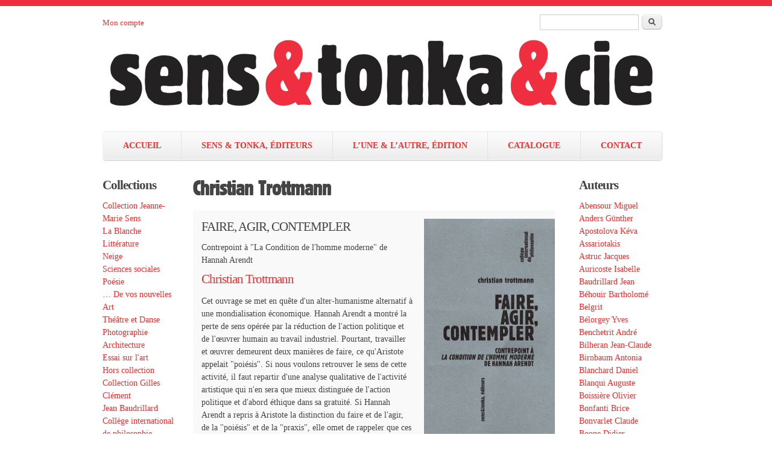

--- FILE ---
content_type: text/html; charset=utf-8
request_url: https://sens-tonka.com/auteur/trottmann-christian
body_size: 9950
content:
<!DOCTYPE html PUBLIC "-//W3C//DTD XHTML+RDFa 1.0//EN"
  "http://www.w3.org/MarkUp/DTD/xhtml-rdfa-1.dtd">
<html xmlns="http://www.w3.org/1999/xhtml" xml:lang="fr" version="XHTML+RDFa 1.0" dir="ltr"
  xmlns:content="http://purl.org/rss/1.0/modules/content/"
  xmlns:dc="http://purl.org/dc/terms/"
  xmlns:foaf="http://xmlns.com/foaf/0.1/"
  xmlns:og="http://ogp.me/ns#"
  xmlns:rdfs="http://www.w3.org/2000/01/rdf-schema#"
  xmlns:sioc="http://rdfs.org/sioc/ns#"
  xmlns:sioct="http://rdfs.org/sioc/types#"
  xmlns:skos="http://www.w3.org/2004/02/skos/core#"
  xmlns:xsd="http://www.w3.org/2001/XMLSchema#">

<head profile="http://www.w3.org/1999/xhtml/vocab">
  <meta http-equiv="Content-Type" content="text/html; charset=utf-8" />
<link rel="canonical" href="https://sens-tonka.com/auteur/trottmann-christian" />
<link rel="shortlink" href="https://sens-tonka.com/taxonomy/term/106" />
<link rel="shortcut icon" href="https://sens-tonka.com/sites/default/files/favicon_0.png" type="image/png" />
<meta name="generator" content="Drupal 7 (http://drupal.org)" />
<meta name="viewport" content="width=device-width, initial-scale=1" />
<link rel="alternate" type="application/rss+xml" title="Trottmann Christian" href="https://sens-tonka.com/taxonomy/term/106/all/feed" />
<meta name="MobileOptimized" content="width" />
<meta name="HandheldFriendly" content="true" />
  <title>Trottmann Christian | Sens et Tonka éditeurs</title>
  <link type="text/css" rel="stylesheet" href="https://sens-tonka.com/sites/default/files/css/css_xE-rWrJf-fncB6ztZfd2huxqgxu4WO-qwma6Xer30m4.css" media="all" />
<link type="text/css" rel="stylesheet" href="https://sens-tonka.com/sites/default/files/css/css_P_uqZ3QjS9POnoQ6A0FIliH5vpt55l6hjdg9NCqNJ2w.css" media="all" />
<link type="text/css" rel="stylesheet" href="https://sens-tonka.com/sites/default/files/css/css_MiIV5BUUmKUUem7bROSCJ6Emjl4xXpS83L2lQHPKUyI.css" media="all" />
<link type="text/css" rel="stylesheet" href="https://sens-tonka.com/sites/default/files/css/css_oUxaGij5SCg8rCr4UlUIhFSGIkdPuPqDivtFSthOq80.css" media="all" />
<link type="text/css" rel="stylesheet" href="https://sens-tonka.com/sites/default/files/css/css_lfLlr5qNBWhJXeEQ2Cl5GxJOSpADpETFxbAgNoCMfI8.css" media="all" />
  <script type="text/javascript" src="https://sens-tonka.com/sites/default/files/js/js_vDrW3Ry_4gtSYaLsh77lWhWjIC6ml2QNkcfvfP5CVFs.js"></script>
<script type="text/javascript" src="https://sens-tonka.com/sites/default/files/js/js_CC-zfeuQHcDhFtVRuKW53h30TL7j_105J32Nz8b8R38.js"></script>
<script type="text/javascript" src="https://sens-tonka.com/sites/default/files/js/js_-hMqvsjECtoqX89X-Oms3Nmywwctvr3777ovkfoedLo.js"></script>
<script type="text/javascript" src="https://sens-tonka.com/sites/default/files/js/js_7D0ZVD1B0SvJ9Rsj4nYyAbZuqomSEC5t_FtDYRlh8kg.js"></script>
<script type="text/javascript">
<!--//--><![CDATA[//><!--
jQuery(document).ready(function($) { 
	
	$("#navigation .content > ul").mobileMenu({
		prependTo: "#navigation",
		combine: false,
		switchWidth: 760,
		topOptionText: "Menu"
	});
	
	});
//--><!]]>
</script>
<script type="text/javascript" src="https://sens-tonka.com/sites/default/files/js/js_WiRc9DNwz0Tq9kssthbQWDfmQwr596oHgKeXKaft8ww.js"></script>
<script type="text/javascript">
<!--//--><![CDATA[//><!--
(function(i,s,o,g,r,a,m){i["GoogleAnalyticsObject"]=r;i[r]=i[r]||function(){(i[r].q=i[r].q||[]).push(arguments)},i[r].l=1*new Date();a=s.createElement(o),m=s.getElementsByTagName(o)[0];a.async=1;a.src=g;m.parentNode.insertBefore(a,m)})(window,document,"script","//www.google-analytics.com/analytics.js","ga");ga("create", "UA-45903731-1", {"cookieDomain":"auto"});ga("send", "pageview");
//--><!]]>
</script>
<script type="text/javascript" src="https://sens-tonka.com/sites/default/files/js/js_booq9PRNVag7CxsFdP_XsQJBgPI8khaDBTF7Qio7824.js"></script>
<script type="text/javascript">
<!--//--><![CDATA[//><!--
jQuery.extend(Drupal.settings, {"basePath":"\/","pathPrefix":"","ajaxPageState":{"theme":"skeletontheme","theme_token":"a4k8rHwhYZr4tyeS5nEDv6u6b5GT-sIt6tdQ_voO8fM","js":{"misc\/jquery.js":1,"misc\/jquery.once.js":1,"misc\/drupal.js":1,"misc\/jquery.cookie.js":1,"sites\/all\/modules\/context_breakpoint\/context_breakpoint.js":1,"public:\/\/languages\/fr_2zuLj-rmeCmwDy114kCsUsj7XwlD_fhjvkxhUUUaoLs.js":1,"sites\/all\/themes\/skeletontheme\/js\/jquery.mobilemenu.js":1,"0":1,"sites\/all\/modules\/captcha\/captcha.js":1,"sites\/all\/modules\/google_analytics\/googleanalytics.js":1,"1":1,"sites\/all\/themes\/skeletontheme\/js\/custom.js":1},"css":{"modules\/system\/system.base.css":1,"modules\/system\/system.menus.css":1,"modules\/system\/system.messages.css":1,"modules\/system\/system.theme.css":1,"sites\/all\/modules\/simplenews\/simplenews.css":1,"modules\/comment\/comment.css":1,"sites\/all\/modules\/date\/date_api\/date.css":1,"sites\/all\/modules\/date\/date_popup\/themes\/datepicker.1.7.css":1,"modules\/field\/theme\/field.css":1,"modules\/node\/node.css":1,"modules\/search\/search.css":1,"modules\/user\/user.css":1,"sites\/all\/modules\/views\/css\/views.css":1,"sites\/all\/modules\/ctools\/css\/ctools.css":1,"sites\/all\/modules\/ds\/layouts\/ds_2col\/ds_2col.css":1,"sites\/all\/themes\/skeletontheme\/css\/skeleton.css":1,"sites\/all\/themes\/skeletontheme\/css\/style.css":1,"sites\/all\/themes\/skeletontheme\/css\/buttons.css":1,"sites\/all\/themes\/skeletontheme\/css\/layout.css":1,"sites\/all\/themes\/skeletontheme\/color\/colors.css":1,"sites\/default\/files\/fontyourface\/wysiwyg.css":1,"sites\/default\/files\/fontyourface\/font.css":1,"public:\/\/fontyourface\/local_fonts\/Block-normal-normal\/stylesheet.css":1,"public:\/\/fontyourface\/local_fonts\/Futura_Std_Medium-normal-normal\/stylesheet.css":1}},"context_breakpoint":{"settings":{"admin_disable_reload":true,"save_resolution":true,"breakpoints_in_url":false},"contexts":{"desktop":{"autoreload":1,"breakpoints":{"custom.user.desktop":{"min-width":768}}},"desktop_nouveautes":{"autoreload":1,"breakpoints":{"custom.user.desktop":{"min-width":768}}},"mobile":{"autoreload":1,"breakpoints":{"custom.user.mobile":{"max-width":767}}},"mobile_nouveautes":{"autoreload":1,"breakpoints":{"custom.user.mobile":{"max-width":767}}}},"is_admin":false},"urlIsAjaxTrusted":{"\/auteur\/trottmann-christian":true},"googleanalytics":{"trackOutbound":1,"trackMailto":1,"trackDownload":1,"trackDownloadExtensions":"7z|aac|arc|arj|asf|asx|avi|bin|csv|doc(x|m)?|dot(x|m)?|exe|flv|gif|gz|gzip|hqx|jar|jpe?g|js|mp(2|3|4|e?g)|mov(ie)?|msi|msp|pdf|phps|png|ppt(x|m)?|pot(x|m)?|pps(x|m)?|ppam|sld(x|m)?|thmx|qtm?|ra(m|r)?|sea|sit|tar|tgz|torrent|txt|wav|wma|wmv|wpd|xls(x|m|b)?|xlt(x|m)|xlam|xml|z|zip"}});
//--><!]]>
</script>
<script type="text/javascript">Drupal.behaviors.contextBreakpoint.preInit();</script>
</head>
<body class="html not-front not-logged-in two-sidebars page-taxonomy page-taxonomy-term page-taxonomy-term- page-taxonomy-term-106 i18n-fr" >
  <div id="skip-link">
    <a href="#main-content" class="element-invisible element-focusable">Aller au contenu principal</a>
  </div>
    <div id="wrap">
    <div class="container">
                <!-- #header-top -->
        <div id="header-top" class="sixteen columns clearfix">
                            
            			
              <div class="region region-header-top-right">
    <div id="block-search-form" class="block block-search">

    
  <div class="content">
    <form action="/auteur/trottmann-christian" method="post" id="search-block-form" accept-charset="UTF-8"><div><div class="container-inline">
      <h2 class="element-invisible">Formulaire de recherche</h2>
    <div class="form-item form-type-textfield form-item-search-block-form">
  <label class="element-invisible" for="edit-search-block-form--2">Rechercher </label>
 <input title="Indiquer les termes à rechercher" type="text" id="edit-search-block-form--2" name="search_block_form" value="" size="15" maxlength="128" class="form-text" />
</div>
<div class="form-actions form-wrapper" id="edit-actions"><input type="submit" id="edit-submit--2" name="op" value="Rechercher" class="form-submit" /></div><input type="hidden" name="form_build_id" value="form-o7sI7mdr6wD-PtsVHQIsPbc-UK_R55HKRKV4pg94aRA" />
<input type="hidden" name="form_id" value="search_block_form" />
</div>
</div></form>  </div>
</div>
  </div>
             			<div class="bloc_connexion">
			<a href="/user">Mon compte</a>			</div>

                        
        </div><!-- /#header-top -->
                
        <div class="clear"></div>
        
        <!-- #header -->
                <div id="header" class="sixteen columns clearfix">   
                
            <div class="inner">
                                  <a href="/" title="Accueil" rel="home" id="logo">
                    <img src="https://sens-tonka.com/sites/default/files/logo_sens_tonka.png" alt="Accueil" />
                  </a>
                               
                                <div id="name-and-slogan" class="element-invisible">
                
                                        <div id="site-name" class="element-invisible">
                    <a href="/" title="Accueil" rel="home">Sens et Tonka éditeurs</a>
                    </div>
                                        
                                        <div id="site-slogan" class="element-invisible">
                    maison d’édition française                    </div>
                                    
                </div>
                            </div>
        </div><!-- /#header -->
        
                
        <div class="clear"></div>
        
        <!-- #navigation -->
        <div id="navigation" class="sixteen columns clearfix">
        
            <div class="menu-header">
                            				<div class="content">
				<ul class="menu"><li class="first leaf"><a href="/" title="">ACCUEIL</a></li>
<li class="leaf"><a href="/editeur/sens-tonka" title="">SENS &amp; TONKA, ÉDITEURS</a></li>
<li class="leaf"><a href="/editeur/lune-lautre" title="">L’UNE &amp; L’AUTRE, ÉDITION</a></li>
<li class="leaf"><a href="/catalogue">CATALOGUE</a></li>
<li class="last leaf"><a href="/contact">CONTACT</a></li>
</ul>                </div>
                        </div>
            
        </div><!-- /#navigation -->
        
                <!-- #sidebar-first -->
        <div id="sidebar-first" class="five columns">
              <div class="region region-sidebar-first">
    <div id="block-views-classement-block-1" class="block block-views">

    <h2>Collections</h2>
  
  <div class="content">
    <div class="view view-classement view-id-classement view-display-id-block_1 view-dom-id-4b57df591a7a70e603977185affe69ba">
        
  
  
      <div class="view-content">
        <div class="views-row views-row-1 views-row-odd views-row-first">
      
  <div class="views-field views-field-name">        <span class="field-content"><a href="/collection/collection-jeanne-marie-sens">Collection Jeanne-Marie Sens</a></span>  </div>  </div>
  <div class="views-row views-row-2 views-row-even">
      
  <div class="views-field views-field-name">        <span class="field-content"><a href="/collection/blanche">La Blanche</a></span>  </div>  </div>
  <div class="views-row views-row-3 views-row-odd">
      
  <div class="views-field views-field-name">        <span class="field-content"><a href="/collection/litterature">Littérature</a></span>  </div>  </div>
  <div class="views-row views-row-4 views-row-even">
      
  <div class="views-field views-field-name">        <span class="field-content"><a href="/collection/neige">Neige</a></span>  </div>  </div>
  <div class="views-row views-row-5 views-row-odd">
      
  <div class="views-field views-field-name">        <span class="field-content"><a href="/collection/sciences-sociales">Sciences sociales</a></span>  </div>  </div>
  <div class="views-row views-row-6 views-row-even">
      
  <div class="views-field views-field-name">        <span class="field-content"><a href="/collection/poesie">Poésie</a></span>  </div>  </div>
  <div class="views-row views-row-7 views-row-odd">
      
  <div class="views-field views-field-name">        <span class="field-content"><a href="/collection/de-vos-nouvelles">… De vos nouvelles</a></span>  </div>  </div>
  <div class="views-row views-row-8 views-row-even">
      
  <div class="views-field views-field-name">        <span class="field-content"><a href="/collection/art">Art</a></span>  </div>  </div>
  <div class="views-row views-row-9 views-row-odd">
      
  <div class="views-field views-field-name">        <span class="field-content"><a href="/collection/theatre-danse">Théâtre et Danse</a></span>  </div>  </div>
  <div class="views-row views-row-10 views-row-even">
      
  <div class="views-field views-field-name">        <span class="field-content"><a href="/collection/photographie">Photographie</a></span>  </div>  </div>
  <div class="views-row views-row-11 views-row-odd">
      
  <div class="views-field views-field-name">        <span class="field-content"><a href="/collection/architecture">Architecture</a></span>  </div>  </div>
  <div class="views-row views-row-12 views-row-even">
      
  <div class="views-field views-field-name">        <span class="field-content"><a href="/collection/essai-sur-lart">Essai sur l&#039;art</a></span>  </div>  </div>
  <div class="views-row views-row-13 views-row-odd">
      
  <div class="views-field views-field-name">        <span class="field-content"><a href="/collection/hors-collection">Hors collection</a></span>  </div>  </div>
  <div class="views-row views-row-14 views-row-even">
      
  <div class="views-field views-field-name">        <span class="field-content"><a href="/collection/collection-gilles-clement">Collection Gilles Clément</a></span>  </div>  </div>
  <div class="views-row views-row-15 views-row-odd">
      
  <div class="views-field views-field-name">        <span class="field-content"><a href="/collection/jean-baudrillard">Jean Baudrillard</a></span>  </div>  </div>
  <div class="views-row views-row-16 views-row-even views-row-last">
      
  <div class="views-field views-field-name">        <span class="field-content"><a href="/collection/college-international-de-philosophie">Collège international de philosophie</a></span>  </div>  </div>
    </div>
  
  
  
  
  
  
</div>  </div>
</div>
<div id="block-views-classement-block" class="block block-views">

    <h2>Editions</h2>
  
  <div class="content">
    <div class="view view-classement view-id-classement view-display-id-block view-dom-id-a37bb9080f167b818530833d5715803a">
        
  
  
      <div class="view-content">
        <div class="views-row views-row-1 views-row-odd views-row-first">
      
  <div class="views-field views-field-name">        <span class="field-content"><a href="/editeur/lune-lautre">L&#039;Une &amp; L&#039;Autre</a></span>  </div>  </div>
  <div class="views-row views-row-2 views-row-even views-row-last">
      
  <div class="views-field views-field-name">        <span class="field-content"><a href="/editeur/sens-tonka">Sens &amp; Tonka</a></span>  </div>  </div>
    </div>
  
  
  
  
  
  
</div>  </div>
</div>
<div id="block-block-2" class="block block-block">

    <h2>Catégories</h2>
  
  <div class="content">
    <p><a href="/a-paraitre">À paraître</a><br /><a href="/deja-paru">Déjà paru</a><br /><a href="/nouveautes">Nouveautés</a></p>
  </div>
</div>
<div id="block-simplenews-40" class="block block-simplenews">

    <h2>Newsletter</h2>
  
  <div class="content">
          <p>Tenez-vous au courant de nos dernières actualités.</p>
  
      <form class="simplenews-subscribe" action="/auteur/trottmann-christian" method="post" id="simplenews-block-form-40" accept-charset="UTF-8"><div><div class="form-item form-type-textfield form-item-mail">
  <label for="edit-mail">Courriel <span class="form-required" title="Ce champ est requis.">*</span></label>
 <input type="text" id="edit-mail" name="mail" value="" size="20" maxlength="128" class="form-text required" />
</div>
<div class="captcha"><input type="hidden" name="captcha_sid" value="4835244" />
<input type="hidden" name="captcha_token" value="62d0488946c490b5ec48531ce77c9c3d" />
<img src="/image_captcha?sid=4835244&amp;ts=1769254367" width="180" height="60" alt="Image CAPTCHA" title="Image CAPTCHA" /><div class="form-item form-type-textfield form-item-captcha-response">
  <label for="edit-captcha-response">Quel code est dissimulé dans l'image ? <span class="form-required" title="Ce champ est requis.">*</span></label>
 <input type="text" id="edit-captcha-response" name="captcha_response" value="" size="15" maxlength="128" class="form-text required" />
<div class="description">Saisir les caractères affichés dans l'image.</div>
</div>
</div><input type="submit" id="edit-submit--3" name="op" value="S&#039;abonner" class="form-submit" /><input type="hidden" name="form_build_id" value="form-YUiGab7Q2I3clInwUWc3gepIBvcxCWMHoVKDg8oz76M" />
<input type="hidden" name="form_id" value="simplenews_block_form_40" />
</div></form>  
  
  
    </div>
</div>
  </div>
        </div><!-- /#sidebar-first -->
                
                <div id="content" class="six columns">
                
                    
                            <div id="breadcrumb"><h2 class="element-invisible">Vous êtes ici</h2><div class="breadcrumb"><a href="/">Accueil</a><span class="sep">»</span>Trottmann Christian</div></div>
                        
            <div id="main">
            
                                
                                
                                <h1 class="title" id="page-title">
                  Christian Trottmann                </h1>
                                
                                
                                <div class="tabs">
                                  </div>
                                
                                
                                
                  <div class="region region-content">
    <div id="block-system-main" class="block block-system">

    
  <div class="content">
    <div class="view view-taxonomy-term view-id-taxonomy_term view-display-id-page view-dom-id-d8422ec3e3f72001c2ae5861449c20db">
        
  
  
      <div class="view-content">
        <div class="views-row views-row-1 views-row-odd views-row-first views-row-last publication-row">
    <div  about="/faire-agir-contempler" typeof="sioc:Item foaf:Document" class="ds-2col node node-publication view-mode-full clearfix">

  
  <div class="group-left">
    <div class="field field-name-title field-type-ds field-label-hidden"><div class="field-items"><div class="field-item even" property="dc:title"><h2>FAIRE, AGIR, CONTEMPLER</h2></div></div></div><div class="field field-name-field-sous-titre field-type-text field-label-hidden"><div class="field-items"><div class="field-item even">Contrepoint à &quot;La Condition de l&#039;homme moderne&quot; de Hannah Arendt</div></div></div><div class="field field-name-field-auteur field-type-taxonomy-term-reference field-label-hidden clearfix"><div class="custom-field"><a href="/auteur/trottmann-christian" typeof="skos:Concept" property="rdfs:label skos:prefLabel" datatype="" class="active">Christian Trottmann</a></div></div><div class="field field-name-body field-type-text-with-summary field-label-hidden"><div class="field-items"><div class="field-item even" property="content:encoded"><p>Cet ouvrage se met en quête d'un alter-humanisme alternatif à une mondialisation économique. Hannah Arendt a montré la perte de sens opérée par la réduction de l'action politique et de l'œuvrer humain au travail industriel. Pourtant, travailler et œuvrer demeurent deux manières de faire, ce qu'Aristote appelait "poiésis". Si nous voulons retrouver le sens de cette activité, il faut repartir d'une analyse qualitative de l'activité artistique qui n'en sera que mieux distinguée de l'action politique et d'abord éthique dans sa gratuité. Si Hannah Arendt a repris à Aristote la distinction du faire et de l'agir, de la "poiésis" et de la "praxis", elle omet de rappeler que ces deux activités tirent leur inspiration d'une troisième : la contemplation.</p>
<p>Il n'est pas neutre, à l'heure de la technoscience, de rendre par ce terme de contemplation la "noésis" irréductible à son savoir intéressé. Par-delà l'alter-mondialisme, la question du monde détourne l'attention de l'urgence de rendre à l'homme sa dignité et en particulier dans ses trois activités essentielles : "faire, agir, contempler". </p>
<p>La Renaissance s'est-elle contentée de renverser les valeurs, abandonnant la contemplation pour s'engouffrer dans une action réduite aux progrès de la technoscience ? N'était-elle pas plutôt en quête d'un équilibre entre les genres de vie : active et contemplative, voire de volupté. </p>
</div></div></div><div class="field field-name-field-editeur field-type-taxonomy-term-reference field-label-inline clearfix"><div class="field-label">Editeur: </div><div class="custom-field"><a href="/editeur/sens-tonka" typeof="skos:Concept" property="rdfs:label skos:prefLabel" datatype="">Sens &amp; Tonka</a></div></div><div class="field field-name-field-collection field-type-taxonomy-term-reference field-label-inline clearfix"><div class="field-label">Collection: </div><div class="custom-field"><a href="/collection/college-international-de-philosophie" typeof="skos:Concept" property="rdfs:label skos:prefLabel" datatype="">Collège international de philosophie</a></div></div><div class="field field-name-field-date-de-parution field-type-datetime field-label-inline clearfix"><div class="field-label">Date de parution:&nbsp;</div><div class="field-items"><div class="field-item even"><span class="date-display-single" property="dc:date" datatype="xsd:dateTime" content="2008-02-15T00:00:00+01:00">15/02/2008</span></div></div></div><div class="field field-name-field-infos field-type-text field-label-hidden"><div class="field-items"><div class="field-item even">ISBN 978-2-84534-172-2 * 20 euros * 312 p. * 11 x 20 cm</div></div></div>  </div>

  <div class="group-right">
    <div class="field field-name-field-couverture field-type-image field-label-hidden"><div class="field-items"><div class="field-item even"><a href="/faire-agir-contempler"><img typeof="foaf:Image" src="https://sens-tonka.com/sites/default/files/styles/couverture/public/ct_faire.gif?itok=UFHd6gxF" width="250" height="457" alt="CV Faire, agir, contempler Christian Trottmann Sens &amp; Tonka" title="Faire, agir, contempler" /></a></div></div></div><div class="field field-name-commerce-price field-type-commerce-price field-label-inline clearfix"><div class="field-label">Prix:&nbsp;</div><div class="field-items"><div class="field-item even">20,00 €</div></div></div><div class="field field-name-field-reference-produit field-type-commerce-product-reference field-label-hidden"><div class="field-items"><div class="field-item even"><form class="commerce-add-to-cart commerce-cart-add-to-cart-form-159" action="/auteur/trottmann-christian" method="post" id="commerce-cart-add-to-cart-form-159" accept-charset="UTF-8"><div><input type="hidden" name="product_id" value="159" />
<input type="hidden" name="form_build_id" value="form-bscNuQKJ4sp187CWDETWAN73KokumdnN3de9ea1uGkM" />
<input type="hidden" name="form_id" value="commerce_cart_add_to_cart_form_159" />
<div id="edit-line-item-fields" class="form-wrapper"></div><input type="hidden" name="quantity" value="1" />
<input type="submit" id="edit-submit" name="op" value="Ajouter au panier" class="form-submit" /></div></form></div></div></div><div class="field field-name-field-frais-d-envoi field-type-text-long field-label-hidden"><div class="field-items"><div class="field-item even"><p><strong>Frais d'envoi inclus</strong> en France Métropolitaine, Union Européenne et Suisse.</p>
</div></div></div>  </div>

</div>

  </div>
    </div>
  
  
  
  
  
  
</div>  </div>
</div>
  </div>
                
            </div>
        
        </div><!-- /#content -->
        
                <!-- #sidebar-first -->
        <div id="sidebar-second" class="five columns">
              <div class="region region-sidebar-second">
    <div id="block-views-classement-block-2" class="block block-views">

    <h2>Auteurs</h2>
  
  <div class="content">
    <div class="view view-classement view-id-classement view-display-id-block_2 view-dom-id-72a33cdb18d0b5731832a10a6f3f4cde">
        
  
  
      <div class="view-content">
        <div class="views-row views-row-1 views-row-odd views-row-first">
      
  <div class="views-field views-field-name">        <span class="field-content"><a href="/auteur/abensour-miguel">Abensour Miguel</a></span>  </div>  </div>
  <div class="views-row views-row-2 views-row-even">
      
  <div class="views-field views-field-name">        <span class="field-content"><a href="/auteur/anders-gunther">Anders Günther</a></span>  </div>  </div>
  <div class="views-row views-row-3 views-row-odd">
      
  <div class="views-field views-field-name">        <span class="field-content"><a href="/auteur/apostolova-keva">Apostolova Kéva</a></span>  </div>  </div>
  <div class="views-row views-row-4 views-row-even">
      
  <div class="views-field views-field-name">        <span class="field-content"><a href="/auteur/assariotakis">Assariotakis</a></span>  </div>  </div>
  <div class="views-row views-row-5 views-row-odd">
      
  <div class="views-field views-field-name">        <span class="field-content"><a href="/auteur/astruc-jacques">Astruc Jacques</a></span>  </div>  </div>
  <div class="views-row views-row-6 views-row-even">
      
  <div class="views-field views-field-name">        <span class="field-content"><a href="/auteur/auricoste-isabelle">Auricoste Isabelle</a></span>  </div>  </div>
  <div class="views-row views-row-7 views-row-odd">
      
  <div class="views-field views-field-name">        <span class="field-content"><a href="/auteur/baudrillard-jean">Baudrillard Jean</a></span>  </div>  </div>
  <div class="views-row views-row-8 views-row-even">
      
  <div class="views-field views-field-name">        <span class="field-content"><a href="/auteur/behouir-bartholome">Béhouir Bartholomé</a></span>  </div>  </div>
  <div class="views-row views-row-9 views-row-odd">
      
  <div class="views-field views-field-name">        <span class="field-content"><a href="/auteur/belgrit">Belgrit</a></span>  </div>  </div>
  <div class="views-row views-row-10 views-row-even">
      
  <div class="views-field views-field-name">        <span class="field-content"><a href="/auteur/belorgey-yves">Bélorgey Yves</a></span>  </div>  </div>
  <div class="views-row views-row-11 views-row-odd">
      
  <div class="views-field views-field-name">        <span class="field-content"><a href="/auteur/benchetrit-andre">Benchetrit André</a></span>  </div>  </div>
  <div class="views-row views-row-12 views-row-even">
      
  <div class="views-field views-field-name">        <span class="field-content"><a href="/auteur/bilheran-jean-claude">Bilheran Jean-Claude</a></span>  </div>  </div>
  <div class="views-row views-row-13 views-row-odd">
      
  <div class="views-field views-field-name">        <span class="field-content"><a href="/auteur/birnbaum-antonia">Birnbaum Antonia</a></span>  </div>  </div>
  <div class="views-row views-row-14 views-row-even">
      
  <div class="views-field views-field-name">        <span class="field-content"><a href="/auteur/blanchard-daniel">Blanchard Daniel</a></span>  </div>  </div>
  <div class="views-row views-row-15 views-row-odd">
      
  <div class="views-field views-field-name">        <span class="field-content"><a href="/auteur/blanqui-auguste">Blanqui Auguste</a></span>  </div>  </div>
  <div class="views-row views-row-16 views-row-even">
      
  <div class="views-field views-field-name">        <span class="field-content"><a href="/auteur/boissiere-olivier">Boissière Olivier</a></span>  </div>  </div>
  <div class="views-row views-row-17 views-row-odd">
      
  <div class="views-field views-field-name">        <span class="field-content"><a href="/auteur/bonfanti-brice">Bonfanti Brice</a></span>  </div>  </div>
  <div class="views-row views-row-18 views-row-even">
      
  <div class="views-field views-field-name">        <span class="field-content"><a href="/auteur/bonvarlet-claude">Bonvarlet Claude</a></span>  </div>  </div>
  <div class="views-row views-row-19 views-row-odd">
      
  <div class="views-field views-field-name">        <span class="field-content"><a href="/auteur/boone-didier">Boone Didier</a></span>  </div>  </div>
  <div class="views-row views-row-20 views-row-even">
      
  <div class="views-field views-field-name">        <span class="field-content"><a href="/auteur/bossini-serge">Bossini Serge</a></span>  </div>  </div>
  <div class="views-row views-row-21 views-row-odd">
      
  <div class="views-field views-field-name">        <span class="field-content"><a href="/auteur/briseul-charles-mezence">Briseul Charles-Mézence</a></span>  </div>  </div>
  <div class="views-row views-row-22 views-row-even">
      
  <div class="views-field views-field-name">        <span class="field-content"><a href="/auteur/bruyere-jean-michel-0">Bruyère Jean-Michel</a></span>  </div>  </div>
  <div class="views-row views-row-23 views-row-odd">
      
  <div class="views-field views-field-name">        <span class="field-content"><a href="/auteur/buren-daniel">Buren Daniel</a></span>  </div>  </div>
  <div class="views-row views-row-24 views-row-even">
      
  <div class="views-field views-field-name">        <span class="field-content"><a href="/auteur/burgart-jean-pierre">Burgart Jean-Pierre</a></span>  </div>  </div>
  <div class="views-row views-row-25 views-row-odd">
      
  <div class="views-field views-field-name">        <span class="field-content"><a href="/auteur/calonge-marie">Calonge Marie</a></span>  </div>  </div>
  <div class="views-row views-row-26 views-row-even">
      
  <div class="views-field views-field-name">        <span class="field-content"><a href="/auteur/calonne-alain">Calonne Alain</a></span>  </div>  </div>
  <div class="views-row views-row-27 views-row-odd">
      
  <div class="views-field views-field-name">        <span class="field-content"><a href="/auteur/carlot-jacques">Carlot Jacques</a></span>  </div>  </div>
  <div class="views-row views-row-28 views-row-even">
      
  <div class="views-field views-field-name">        <span class="field-content"><a href="/auteur/caroux-emmanuel">Caroux Emmanuel</a></span>  </div>  </div>
  <div class="views-row views-row-29 views-row-odd">
      
  <div class="views-field views-field-name">        <span class="field-content"><a href="/auteur/castro-roland">Castro Roland</a></span>  </div>  </div>
  <div class="views-row views-row-30 views-row-even">
      
  <div class="views-field views-field-name">        <span class="field-content"><a href="/auteur/cervera-marzal-manuel">Cervera-Marzal Manuel</a></span>  </div>  </div>
  <div class="views-row views-row-31 views-row-odd">
      
  <div class="views-field views-field-name">        <span class="field-content"><a href="/auteur/chaton-anne-james">Chaton Anne-James</a></span>  </div>  </div>
  <div class="views-row views-row-32 views-row-even">
      
  <div class="views-field views-field-name">        <span class="field-content"><a href="/auteur/clair-lucie">Clair Lucie</a></span>  </div>  </div>
  <div class="views-row views-row-33 views-row-odd">
      
  <div class="views-field views-field-name">        <span class="field-content"><a href="/auteur/clastres-pierre">Clastres Pierre</a></span>  </div>  </div>
  <div class="views-row views-row-34 views-row-even">
      
  <div class="views-field views-field-name">        <span class="field-content"><a href="/auteur/clement-gilles">Clément Gilles</a></span>  </div>  </div>
  <div class="views-row views-row-35 views-row-odd">
      
  <div class="views-field views-field-name">        <span class="field-content"><a href="/auteur/cohen-halimi-michele">Cohen-Halimi Michèle</a></span>  </div>  </div>
  <div class="views-row views-row-36 views-row-even">
      
  <div class="views-field views-field-name">        <span class="field-content"><a href="/auteur/collectif">Collectif</a></span>  </div>  </div>
  <div class="views-row views-row-37 views-row-odd">
      
  <div class="views-field views-field-name">        <span class="field-content"><a href="/auteur/couder-regis">Couder Régis</a></span>  </div>  </div>
  <div class="views-row views-row-38 views-row-even">
      
  <div class="views-field views-field-name">        <span class="field-content"><a href="/auteur/curnier-jean-paul">Curnier Jean-Paul</a></span>  </div>  </div>
  <div class="views-row views-row-39 views-row-odd">
      
  <div class="views-field views-field-name">        <span class="field-content"><a href="/auteur/cusset-francois">Cusset François</a></span>  </div>  </div>
  <div class="views-row views-row-40 views-row-even">
      
  <div class="views-field views-field-name">        <span class="field-content"><a href="/auteur/dhallivillee-christophe">d&#039;Hallivillée Christophe</a></span>  </div>  </div>
  <div class="views-row views-row-41 views-row-odd">
      
  <div class="views-field views-field-name">        <span class="field-content"><a href="/auteur/dachy-marc">Dachy Marc</a></span>  </div>  </div>
  <div class="views-row views-row-42 views-row-even">
      
  <div class="views-field views-field-name">        <span class="field-content"><a href="/auteur/dalnoky-christine">Dalnoky Christine</a></span>  </div>  </div>
  <div class="views-row views-row-43 views-row-odd">
      
  <div class="views-field views-field-name">        <span class="field-content"><a href="/auteur/danesi-fabien">Danesi Fabien</a></span>  </div>  </div>
  <div class="views-row views-row-44 views-row-even">
      
  <div class="views-field views-field-name">        <span class="field-content"><a href="/auteur/dartevelle-alain">Dartevelle Alain</a></span>  </div>  </div>
  <div class="views-row views-row-45 views-row-odd">
      
  <div class="views-field views-field-name">        <span class="field-content"><a href="/auteur/debore-guy">Debore Guy</a></span>  </div>  </div>
  <div class="views-row views-row-46 views-row-even">
      
  <div class="views-field views-field-name">        <span class="field-content"><a href="/auteur/delaume-chloe">Delaume Chloé</a></span>  </div>  </div>
  <div class="views-row views-row-47 views-row-odd">
      
  <div class="views-field views-field-name">        <span class="field-content"><a href="/auteur/dessauce-marc">Dessauce Marc</a></span>  </div>  </div>
  <div class="views-row views-row-48 views-row-even">
      
  <div class="views-field views-field-name">        <span class="field-content"><a href="/auteur/di-folco-philippe">Di Folco Philippe</a></span>  </div>  </div>
  <div class="views-row views-row-49 views-row-odd">
      
  <div class="views-field views-field-name">        <span class="field-content"><a href="/auteur/durand-remy">Durand Rémy</a></span>  </div>  </div>
  <div class="views-row views-row-50 views-row-even">
      
  <div class="views-field views-field-name">        <span class="field-content"><a href="/auteur/eveno-claude">Eveno Claude</a></span>  </div>  </div>
  <div class="views-row views-row-51 views-row-odd">
      
  <div class="views-field views-field-name">        <span class="field-content"><a href="/auteur/fabrice-lextrait">Fabrice Lextrait</a></span>  </div>  </div>
  <div class="views-row views-row-52 views-row-even">
      
  <div class="views-field views-field-name">        <span class="field-content"><a href="/auteur/ferlinghetti-lawrence">Ferlinghetti Lawrence</a></span>  </div>  </div>
  <div class="views-row views-row-53 views-row-odd">
      
  <div class="views-field views-field-name">        <span class="field-content"><a href="/auteur/foucard-daniel">Foucard Daniel</a></span>  </div>  </div>
  <div class="views-row views-row-54 views-row-even">
      
  <div class="views-field views-field-name">        <span class="field-content"><a href="/auteur/fousse-arthur">Fousse Arthur</a></span>  </div>  </div>
  <div class="views-row views-row-55 views-row-odd">
      
  <div class="views-field views-field-name">        <span class="field-content"><a href="/auteur/gaffarel-jacques">Gaffarel Jacques</a></span>  </div>  </div>
  <div class="views-row views-row-56 views-row-even">
      
  <div class="views-field views-field-name">        <span class="field-content"><a href="/auteur/gauthier-alain">Gauthier Alain</a></span>  </div>  </div>
  <div class="views-row views-row-57 views-row-odd">
      
  <div class="views-field views-field-name">        <span class="field-content"><a href="/auteur/guery-pierre">Guéry Pierre</a></span>  </div>  </div>
  <div class="views-row views-row-58 views-row-even">
      
  <div class="views-field views-field-name">        <span class="field-content"><a href="/auteur/guillec-denis">Guillec Denis</a></span>  </div>  </div>
  <div class="views-row views-row-59 views-row-odd">
      
  <div class="views-field views-field-name">        <span class="field-content"><a href="/auteur/guizerix-jean">Guizerix Jean</a></span>  </div>  </div>
  <div class="views-row views-row-60 views-row-even">
      
  <div class="views-field views-field-name">        <span class="field-content"><a href="/auteur/halimi-souyris-marie-francoise">Halimi-Souyris Marie-Françoise</a></span>  </div>  </div>
  <div class="views-row views-row-61 views-row-odd">
      
  <div class="views-field views-field-name">        <span class="field-content"><a href="/auteur/hennegrave-dominique">Hennegrave Dominique</a></span>  </div>  </div>
  <div class="views-row views-row-62 views-row-even">
      
  <div class="views-field views-field-name">        <span class="field-content"><a href="/auteur/hylton-kenneth">Hylton Kenneth</a></span>  </div>  </div>
  <div class="views-row views-row-63 views-row-odd">
      
  <div class="views-field views-field-name">        <span class="field-content"><a href="/auteur/jacquemond-olivier">Jacquemond Olivier</a></span>  </div>  </div>
  <div class="views-row views-row-64 views-row-even">
      
  <div class="views-field views-field-name">        <span class="field-content"><a href="/auteur/james-joel">James Joël</a></span>  </div>  </div>
  <div class="views-row views-row-65 views-row-odd">
      
  <div class="views-field views-field-name">        <span class="field-content"><a href="/auteur/janover-louis">Janover Louis</a></span>  </div>  </div>
  <div class="views-row views-row-66 views-row-even">
      
  <div class="views-field views-field-name">        <span class="field-content"><a href="/auteur/jean-marc-vulbeau">Jean-Marc Vulbeau</a></span>  </div>  </div>
  <div class="views-row views-row-67 views-row-odd">
      
  <div class="views-field views-field-name">        <span class="field-content"><a href="/auteur/jeudy-henri-pierre">Jeudy Henri-Pierre</a></span>  </div>  </div>
  <div class="views-row views-row-68 views-row-even">
      
  <div class="views-field views-field-name">        <span class="field-content"><a href="/auteur/jorn-asger">Jorn Asger</a></span>  </div>  </div>
  <div class="views-row views-row-69 views-row-odd">
      
  <div class="views-field views-field-name">        <span class="field-content"><a href="/auteur/jungmann-jean-paul">Jungmann Jean-Paul</a></span>  </div>  </div>
  <div class="views-row views-row-70 views-row-even">
      
  <div class="views-field views-field-name">        <span class="field-content"><a href="/auteur/kacem-belhaj-mehdi">Kacem Belhaj Mehdi</a></span>  </div>  </div>
  <div class="views-row views-row-71 views-row-odd">
      
  <div class="views-field views-field-name">        <span class="field-content"><a href="/auteur/kaufmann-vincent">Kaufmann Vincent</a></span>  </div>  </div>
  <div class="views-row views-row-72 views-row-even">
      
  <div class="views-field views-field-name">        <span class="field-content"><a href="/auteur/kersale-yann">Kersalé Yann</a></span>  </div>  </div>
  <div class="views-row views-row-73 views-row-odd">
      
  <div class="views-field views-field-name">        <span class="field-content"><a href="/auteur/simone-lucien-kroll-0">Kroll Lucien et Simone</a></span>  </div>  </div>
  <div class="views-row views-row-74 views-row-even">
      
  <div class="views-field views-field-name">        <span class="field-content"><a href="/auteur/kupiec-anne">Kupiec Anne</a></span>  </div>  </div>
  <div class="views-row views-row-75 views-row-odd">
      
  <div class="views-field views-field-name">        <span class="field-content"><a href="/auteur/kupiectonka">Kupiec/Tonka</a></span>  </div>  </div>
  <div class="views-row views-row-76 views-row-even">
      
  <div class="views-field views-field-name">        <span class="field-content"><a href="/auteur/labelle-gilles">Labelle Gilles</a></span>  </div>  </div>
  <div class="views-row views-row-77 views-row-odd">
      
  <div class="views-field views-field-name">        <span class="field-content"><a href="/auteur/lecanuet-yves-1">Lecanuet Yves</a></span>  </div>  </div>
  <div class="views-row views-row-78 views-row-even">
      
  <div class="views-field views-field-name">        <span class="field-content"><a href="/auteur/lefebvre-jeremie">Lefebvre Jérémie</a></span>  </div>  </div>
  <div class="views-row views-row-79 views-row-odd">
      
  <div class="views-field views-field-name">        <span class="field-content"><a href="/auteur/legayet-alexis">Legayet Alexis</a></span>  </div>  </div>
  <div class="views-row views-row-80 views-row-even">
      
  <div class="views-field views-field-name">        <span class="field-content"><a href="/auteur/lextrait-fabrice">Lextrait Fabrice</a></span>  </div>  </div>
  <div class="views-row views-row-81 views-row-odd">
      
  <div class="views-field views-field-name">        <span class="field-content"><a href="/auteur/linda">Linda Lê</a></span>  </div>  </div>
  <div class="views-row views-row-82 views-row-even">
      
  <div class="views-field views-field-name">        <span class="field-content"><a href="/auteur/lotringer-sylvere">Lotringer Sylvère</a></span>  </div>  </div>
  <div class="views-row views-row-83 views-row-odd">
      
  <div class="views-field views-field-name">        <span class="field-content"><a href="/auteur/lucarno-xavier">Lucarno Xavier</a></span>  </div>  </div>
  <div class="views-row views-row-84 views-row-even">
      
  <div class="views-field views-field-name">        <span class="field-content"><a href="/auteur/lyon-dominique">Lyon Dominique</a></span>  </div>  </div>
  <div class="views-row views-row-85 views-row-odd">
      
  <div class="views-field views-field-name">        <span class="field-content"><a href="/auteur/livre-de-pierres">L’Ivre-de-pierres</a></span>  </div>  </div>
  <div class="views-row views-row-86 views-row-even">
      
  <div class="views-field views-field-name">        <span class="field-content"><a href="/auteur/makhlouf-samir">Makhlouf Samir</a></span>  </div>  </div>
  <div class="views-row views-row-87 views-row-odd">
      
  <div class="views-field views-field-name">        <span class="field-content"><a href="/auteur/merejkowsky-pierre">Merejkowsky Pierre</a></span>  </div>  </div>
  <div class="views-row views-row-88 views-row-even">
      
  <div class="views-field views-field-name">        <span class="field-content"><a href="/auteur/merlini-luca">Merlini Luca</a></span>  </div>  </div>
  <div class="views-row views-row-89 views-row-odd">
      
  <div class="views-field views-field-name">        <span class="field-content"><a href="/auteur/milin-robert">Milin Robert</a></span>  </div>  </div>
  <div class="views-row views-row-90 views-row-even">
      
  <div class="views-field views-field-name">        <span class="field-content"><a href="/auteur/millon-fabrice">Millon Fabrice</a></span>  </div>  </div>
  <div class="views-row views-row-91 views-row-odd">
      
  <div class="views-field views-field-name">        <span class="field-content"><a href="/auteur/montesquieu-secondat-de-baron-de-brede-charles-louis">Montesquieu secondat (de) Baron de la Brède Charles-Louis</a></span>  </div>  </div>
  <div class="views-row views-row-92 views-row-even">
      
  <div class="views-field views-field-name">        <span class="field-content"><a href="/auteur/munnich-david">Munnich David</a></span>  </div>  </div>
  <div class="views-row views-row-93 views-row-odd">
      
  <div class="views-field views-field-name">        <span class="field-content"><a href="/auteur/neyrat-frederic">Neyrat Frédéric</a></span>  </div>  </div>
  <div class="views-row views-row-94 views-row-even">
      
  <div class="views-field views-field-name">        <span class="field-content"><a href="/auteur/neyraut-michel">Neyraut Michel</a></span>  </div>  </div>
  <div class="views-row views-row-95 views-row-odd">
      
  <div class="views-field views-field-name">        <span class="field-content"><a href="/auteur/nuisible-comite">Nuisible Comité</a></span>  </div>  </div>
  <div class="views-row views-row-96 views-row-even">
      
  <div class="views-field views-field-name">        <span class="field-content"><a href="/auteur/orlan">ORLAN</a></span>  </div>  </div>
  <div class="views-row views-row-97 views-row-odd">
      
  <div class="views-field views-field-name">        <span class="field-content"><a href="/auteur/otte-jean-pierre">Otte Jean-Pierre</a></span>  </div>  </div>
  <div class="views-row views-row-98 views-row-even">
      
  <div class="views-field views-field-name">        <span class="field-content"><a href="/auteur/palmier-jean-michel">Palmier Jean-Michel</a></span>  </div>  </div>
  <div class="views-row views-row-99 views-row-odd">
      
  <div class="views-field views-field-name">        <span class="field-content"><a href="/auteur/paolini-charles">Paolini Charles</a></span>  </div>  </div>
  <div class="views-row views-row-100 views-row-even">
      
  <div class="views-field views-field-name">        <span class="field-content"><a href="/auteur/pelosse-valentin">Pelosse Valentin</a></span>  </div>  </div>
  <div class="views-row views-row-101 views-row-odd">
      
  <div class="views-field views-field-name">        <span class="field-content"><a href="/auteur/peretz-alexandra">Peretz Alexandra</a></span>  </div>  </div>
  <div class="views-row views-row-102 views-row-even">
      
  <div class="views-field views-field-name">        <span class="field-content"><a href="/auteur/perrault-dominique">Perrault Dominique</a></span>  </div>  </div>
  <div class="views-row views-row-103 views-row-odd">
      
  <div class="views-field views-field-name">        <span class="field-content"><a href="/auteur/pierrat-emmanuel">Pierrat Emmanuel</a></span>  </div>  </div>
  <div class="views-row views-row-104 views-row-even">
      
  <div class="views-field views-field-name">        <span class="field-content"><a href="/auteur/piollet-wilfride">Piollet Wilfride</a></span>  </div>  </div>
  <div class="views-row views-row-105 views-row-odd">
      
  <div class="views-field views-field-name">        <span class="field-content"><a href="/auteur/poete-marcel">Poëte Marcel</a></span>  </div>  </div>
  <div class="views-row views-row-106 views-row-even">
      
  <div class="views-field views-field-name">        <span class="field-content"><a href="/auteur/premel-gerard">Prémel Gérard</a></span>  </div>  </div>
  <div class="views-row views-row-107 views-row-odd">
      
  <div class="views-field views-field-name">        <span class="field-content"><a href="/auteur/prismes">Prismes</a></span>  </div>  </div>
  <div class="views-row views-row-108 views-row-even">
      
  <div class="views-field views-field-name">        <span class="field-content"><a href="/auteur/ricciotti-rudy">Ricciotti Rudy</a></span>  </div>  </div>
  <div class="views-row views-row-109 views-row-odd">
      
  <div class="views-field views-field-name">        <span class="field-content"><a href="/auteur/richert-alain">Richert Alain</a></span>  </div>  </div>
  <div class="views-row views-row-110 views-row-even">
      
  <div class="views-field views-field-name">        <span class="field-content"><a href="/auteur/richir-marc">Richir Marc</a></span>  </div>  </div>
  <div class="views-row views-row-111 views-row-odd">
      
  <div class="views-field views-field-name">        <span class="field-content"><a href="/auteur/rossin-richard">Rossin Richard</a></span>  </div>  </div>
  <div class="views-row views-row-112 views-row-even">
      
  <div class="views-field views-field-name">        <span class="field-content"><a href="/auteur/roux-frederic">Roux Frédéric</a></span>  </div>  </div>
  <div class="views-row views-row-113 views-row-odd">
      
  <div class="views-field views-field-name">        <span class="field-content"><a href="/auteur/rubio-emmanuel">Rubio Emmanuel</a></span>  </div>  </div>
  <div class="views-row views-row-114 views-row-even">
      
  <div class="views-field views-field-name">        <span class="field-content"><a href="/auteur/sartor-louise">Sartor Louise</a></span>  </div>  </div>
  <div class="views-row views-row-115 views-row-odd">
      
  <div class="views-field views-field-name">        <span class="field-content"><a href="/auteur/scheer-leo">Scheer Léo</a></span>  </div>  </div>
  <div class="views-row views-row-116 views-row-even">
      
  <div class="views-field views-field-name">        <span class="field-content"><a href="/auteur/sebbag-georges">Sebbag Georges</a></span>  </div>  </div>
  <div class="views-row views-row-117 views-row-odd">
      
  <div class="views-field views-field-name">        <span class="field-content"><a href="/auteur/sebbah-salanskis">Sebbah Salanskis</a></span>  </div>  </div>
  <div class="views-row views-row-118 views-row-even">
      
  <div class="views-field views-field-name">        <span class="field-content"><a href="/auteur/seguret-francois">Séguret François</a></span>  </div>  </div>
  <div class="views-row views-row-119 views-row-odd">
      
  <div class="views-field views-field-name">        <span class="field-content"><a href="/auteur/sens-jeanne-marie">Sens Jeanne-Marie</a></span>  </div>  </div>
  <div class="views-row views-row-120 views-row-even">
      
  <div class="views-field views-field-name">        <span class="field-content"><a href="/auteur/soler-tristan">Soler Tristan</a></span>  </div>  </div>
  <div class="views-row views-row-121 views-row-odd">
      
  <div class="views-field views-field-name">        <span class="field-content"><a href="/auteur/spielberger-christophe">Spielberger Christophe</a></span>  </div>  </div>
  <div class="views-row views-row-122 views-row-even">
      
  <div class="views-field views-field-name">        <span class="field-content"><a href="/auteur/spinhirny-frederic">Spinhirny Frédéric</a></span>  </div>  </div>
  <div class="views-row views-row-123 views-row-odd">
      
  <div class="views-field views-field-name">        <span class="field-content"><a href="/auteur/stinco-antoine">Stinco Antoine</a></span>  </div>  </div>
  <div class="views-row views-row-124 views-row-even">
      
  <div class="views-field views-field-name">        <span class="field-content"><a href="/auteur/stourdze-yves-0">Stourdzé Yves</a></span>  </div>  </div>
  <div class="views-row views-row-125 views-row-odd">
      
  <div class="views-field views-field-name">        <span class="field-content"><a href="/auteur/straram-patrick">Straram Patrick</a></span>  </div>  </div>
  <div class="views-row views-row-126 views-row-even">
      
  <div class="views-field views-field-name">        <span class="field-content"><a href="/auteur/tonka-hubert">Tonka Hubert</a></span>  </div>  </div>
  <div class="views-row views-row-127 views-row-odd">
      
  <div class="views-field views-field-name">        <span class="field-content"><a href="/auteur/toulouse-rose">Toulouse-La-Rose</a></span>  </div>  </div>
  <div class="views-row views-row-128 views-row-even">
      
  <div class="views-field views-field-name">        <span class="field-content"><a href="/auteur/trottmann-christian" class="active">Trottmann Christian</a></span>  </div>  </div>
  <div class="views-row views-row-129 views-row-odd">
      
  <div class="views-field views-field-name">        <span class="field-content"><a href="/auteur/truco-dominique">Truco Dominique</a></span>  </div>  </div>
  <div class="views-row views-row-130 views-row-even">
      
  <div class="views-field views-field-name">        <span class="field-content"><a href="/auteur/vanderborght-christian">Vanderborght Christian</a></span>  </div>  </div>
  <div class="views-row views-row-131 views-row-odd">
      
  <div class="views-field views-field-name">        <span class="field-content"><a href="/auteur/vermeren-patrice">Vermeren Patrice</a></span>  </div>  </div>
  <div class="views-row views-row-132 views-row-even">
      
  <div class="views-field views-field-name">        <span class="field-content"><a href="/auteur/vidal-sara">Vidal Sara</a></span>  </div>  </div>
  <div class="views-row views-row-133 views-row-odd">
      
  <div class="views-field views-field-name">        <span class="field-content"><a href="/auteur/villain-etienne">Villain Etienne</a></span>  </div>  </div>
  <div class="views-row views-row-134 views-row-even">
      
  <div class="views-field views-field-name">        <span class="field-content"><a href="/auteur/violeau-jean-louis">Violeau Jean-Louis</a></span>  </div>  </div>
  <div class="views-row views-row-135 views-row-odd">
      
  <div class="views-field views-field-name">        <span class="field-content"><a href="/auteur/virilio-paul">Virilio Paul</a></span>  </div>  </div>
  <div class="views-row views-row-136 views-row-even">
      
  <div class="views-field views-field-name">        <span class="field-content"><a href="/auteur/vivien-didier">Vivien Didier</a></span>  </div>  </div>
  <div class="views-row views-row-137 views-row-odd">
      
  <div class="views-field views-field-name">        <span class="field-content"><a href="/auteur/vulbeau-alain">Vulbeau Alain</a></span>  </div>  </div>
  <div class="views-row views-row-138 views-row-even">
      
  <div class="views-field views-field-name">        <span class="field-content"><a href="/auteur/vulbeau-jean-marc">Vulbeau Jean-Marc</a></span>  </div>  </div>
  <div class="views-row views-row-139 views-row-odd">
      
  <div class="views-field views-field-name">        <span class="field-content"><a href="/auteur/wijckaert-martine">Wijckaert Martine</a></span>  </div>  </div>
  <div class="views-row views-row-140 views-row-even views-row-last">
      
  <div class="views-field views-field-name">        <span class="field-content"><a href="/auteur/xx-suzy">XX Suzy</a></span>  </div>  </div>
    </div>
  
  
  
  
  
  
</div>  </div>
</div>
  </div>
        </div><!-- /#sidebar-first -->
                
        <div class="clear"></div>
        
                
	</div>
        
	<div id="footer" >
        <div class="container">
        	<div class="sixteen columns clearfix">
        
                <div class="one_third">
                                </div>
                
                <div class="one_third">
                                </div>
                
                <div class="one_third last">
                                </div>
        
                <div class="clear"></div>
                
                                
                <div class="clear"></div>
                
                <div id="credits">
                2026                 Copyright Sens&Tonka&Cie				|
				<a href="/qui-sommes-nous">Qui sommes-nous?</a>
				|
				<a href="/mentions-legales">Mentions légales</a>
                </div>
        	</div>
        </div>
    </div>
    
</div> <!-- /#wrap -->  </body>
</html>


--- FILE ---
content_type: text/html; charset=utf-8
request_url: https://sens-tonka.com/auteur/trottmann-christian
body_size: 9957
content:
<!DOCTYPE html PUBLIC "-//W3C//DTD XHTML+RDFa 1.0//EN"
  "http://www.w3.org/MarkUp/DTD/xhtml-rdfa-1.dtd">
<html xmlns="http://www.w3.org/1999/xhtml" xml:lang="fr" version="XHTML+RDFa 1.0" dir="ltr"
  xmlns:content="http://purl.org/rss/1.0/modules/content/"
  xmlns:dc="http://purl.org/dc/terms/"
  xmlns:foaf="http://xmlns.com/foaf/0.1/"
  xmlns:og="http://ogp.me/ns#"
  xmlns:rdfs="http://www.w3.org/2000/01/rdf-schema#"
  xmlns:sioc="http://rdfs.org/sioc/ns#"
  xmlns:sioct="http://rdfs.org/sioc/types#"
  xmlns:skos="http://www.w3.org/2004/02/skos/core#"
  xmlns:xsd="http://www.w3.org/2001/XMLSchema#">

<head profile="http://www.w3.org/1999/xhtml/vocab">
  <meta http-equiv="Content-Type" content="text/html; charset=utf-8" />
<link rel="canonical" href="https://sens-tonka.com/auteur/trottmann-christian" />
<link rel="shortlink" href="https://sens-tonka.com/taxonomy/term/106" />
<link rel="shortcut icon" href="https://sens-tonka.com/sites/default/files/favicon_0.png" type="image/png" />
<meta name="generator" content="Drupal 7 (http://drupal.org)" />
<meta name="viewport" content="width=device-width, initial-scale=1" />
<link rel="alternate" type="application/rss+xml" title="Trottmann Christian" href="https://sens-tonka.com/taxonomy/term/106/all/feed" />
<meta name="MobileOptimized" content="width" />
<meta name="HandheldFriendly" content="true" />
  <title>Trottmann Christian | Sens et Tonka éditeurs</title>
  <link type="text/css" rel="stylesheet" href="https://sens-tonka.com/sites/default/files/css/css_xE-rWrJf-fncB6ztZfd2huxqgxu4WO-qwma6Xer30m4.css" media="all" />
<link type="text/css" rel="stylesheet" href="https://sens-tonka.com/sites/default/files/css/css_P_uqZ3QjS9POnoQ6A0FIliH5vpt55l6hjdg9NCqNJ2w.css" media="all" />
<link type="text/css" rel="stylesheet" href="https://sens-tonka.com/sites/default/files/css/css_MiIV5BUUmKUUem7bROSCJ6Emjl4xXpS83L2lQHPKUyI.css" media="all" />
<link type="text/css" rel="stylesheet" href="https://sens-tonka.com/sites/default/files/css/css_oUxaGij5SCg8rCr4UlUIhFSGIkdPuPqDivtFSthOq80.css" media="all" />
<link type="text/css" rel="stylesheet" href="https://sens-tonka.com/sites/default/files/css/css_lfLlr5qNBWhJXeEQ2Cl5GxJOSpADpETFxbAgNoCMfI8.css" media="all" />
  <script type="text/javascript" src="https://sens-tonka.com/sites/default/files/js/js_vDrW3Ry_4gtSYaLsh77lWhWjIC6ml2QNkcfvfP5CVFs.js"></script>
<script type="text/javascript" src="https://sens-tonka.com/sites/default/files/js/js_CC-zfeuQHcDhFtVRuKW53h30TL7j_105J32Nz8b8R38.js"></script>
<script type="text/javascript" src="https://sens-tonka.com/sites/default/files/js/js_-hMqvsjECtoqX89X-Oms3Nmywwctvr3777ovkfoedLo.js"></script>
<script type="text/javascript" src="https://sens-tonka.com/sites/default/files/js/js_7D0ZVD1B0SvJ9Rsj4nYyAbZuqomSEC5t_FtDYRlh8kg.js"></script>
<script type="text/javascript">
<!--//--><![CDATA[//><!--
jQuery(document).ready(function($) { 
	
	$("#navigation .content > ul").mobileMenu({
		prependTo: "#navigation",
		combine: false,
		switchWidth: 760,
		topOptionText: "Menu"
	});
	
	});
//--><!]]>
</script>
<script type="text/javascript" src="https://sens-tonka.com/sites/default/files/js/js_WiRc9DNwz0Tq9kssthbQWDfmQwr596oHgKeXKaft8ww.js"></script>
<script type="text/javascript">
<!--//--><![CDATA[//><!--
(function(i,s,o,g,r,a,m){i["GoogleAnalyticsObject"]=r;i[r]=i[r]||function(){(i[r].q=i[r].q||[]).push(arguments)},i[r].l=1*new Date();a=s.createElement(o),m=s.getElementsByTagName(o)[0];a.async=1;a.src=g;m.parentNode.insertBefore(a,m)})(window,document,"script","//www.google-analytics.com/analytics.js","ga");ga("create", "UA-45903731-1", {"cookieDomain":"auto"});ga("send", "pageview");
//--><!]]>
</script>
<script type="text/javascript" src="https://sens-tonka.com/sites/default/files/js/js_booq9PRNVag7CxsFdP_XsQJBgPI8khaDBTF7Qio7824.js"></script>
<script type="text/javascript">
<!--//--><![CDATA[//><!--
jQuery.extend(Drupal.settings, {"basePath":"\/","pathPrefix":"","ajaxPageState":{"theme":"skeletontheme","theme_token":"sGr-nm8VEZcnzFRyyE-bTYxvV_3xFZP-EFQ1XJXqwsk","js":{"misc\/jquery.js":1,"misc\/jquery.once.js":1,"misc\/drupal.js":1,"misc\/jquery.cookie.js":1,"sites\/all\/modules\/context_breakpoint\/context_breakpoint.js":1,"public:\/\/languages\/fr_2zuLj-rmeCmwDy114kCsUsj7XwlD_fhjvkxhUUUaoLs.js":1,"sites\/all\/themes\/skeletontheme\/js\/jquery.mobilemenu.js":1,"0":1,"sites\/all\/modules\/captcha\/captcha.js":1,"sites\/all\/modules\/google_analytics\/googleanalytics.js":1,"1":1,"sites\/all\/themes\/skeletontheme\/js\/custom.js":1},"css":{"modules\/system\/system.base.css":1,"modules\/system\/system.menus.css":1,"modules\/system\/system.messages.css":1,"modules\/system\/system.theme.css":1,"sites\/all\/modules\/simplenews\/simplenews.css":1,"modules\/comment\/comment.css":1,"sites\/all\/modules\/date\/date_api\/date.css":1,"sites\/all\/modules\/date\/date_popup\/themes\/datepicker.1.7.css":1,"modules\/field\/theme\/field.css":1,"modules\/node\/node.css":1,"modules\/search\/search.css":1,"modules\/user\/user.css":1,"sites\/all\/modules\/views\/css\/views.css":1,"sites\/all\/modules\/ctools\/css\/ctools.css":1,"sites\/all\/modules\/ds\/layouts\/ds_2col\/ds_2col.css":1,"sites\/all\/themes\/skeletontheme\/css\/skeleton.css":1,"sites\/all\/themes\/skeletontheme\/css\/style.css":1,"sites\/all\/themes\/skeletontheme\/css\/buttons.css":1,"sites\/all\/themes\/skeletontheme\/css\/layout.css":1,"sites\/all\/themes\/skeletontheme\/color\/colors.css":1,"sites\/default\/files\/fontyourface\/wysiwyg.css":1,"sites\/default\/files\/fontyourface\/font.css":1,"public:\/\/fontyourface\/local_fonts\/Block-normal-normal\/stylesheet.css":1,"public:\/\/fontyourface\/local_fonts\/Futura_Std_Medium-normal-normal\/stylesheet.css":1}},"context_breakpoint":{"settings":{"admin_disable_reload":true,"save_resolution":true,"breakpoints_in_url":false},"contexts":{"desktop":{"autoreload":1,"breakpoints":{"custom.user.desktop":{"min-width":768}}},"desktop_nouveautes":{"autoreload":1,"breakpoints":{"custom.user.desktop":{"min-width":768}}},"mobile":{"autoreload":1,"breakpoints":{"custom.user.mobile":{"max-width":767}}},"mobile_nouveautes":{"autoreload":1,"breakpoints":{"custom.user.mobile":{"max-width":767}}}},"is_admin":false},"urlIsAjaxTrusted":{"\/auteur\/trottmann-christian":true},"googleanalytics":{"trackOutbound":1,"trackMailto":1,"trackDownload":1,"trackDownloadExtensions":"7z|aac|arc|arj|asf|asx|avi|bin|csv|doc(x|m)?|dot(x|m)?|exe|flv|gif|gz|gzip|hqx|jar|jpe?g|js|mp(2|3|4|e?g)|mov(ie)?|msi|msp|pdf|phps|png|ppt(x|m)?|pot(x|m)?|pps(x|m)?|ppam|sld(x|m)?|thmx|qtm?|ra(m|r)?|sea|sit|tar|tgz|torrent|txt|wav|wma|wmv|wpd|xls(x|m|b)?|xlt(x|m)|xlam|xml|z|zip"}});
//--><!]]>
</script>
<script type="text/javascript">Drupal.behaviors.contextBreakpoint.preInit();</script>
</head>
<body class="html not-front not-logged-in two-sidebars page-taxonomy page-taxonomy-term page-taxonomy-term- page-taxonomy-term-106 i18n-fr" >
  <div id="skip-link">
    <a href="#main-content" class="element-invisible element-focusable">Aller au contenu principal</a>
  </div>
    <div id="wrap">
    <div class="container">
                <!-- #header-top -->
        <div id="header-top" class="sixteen columns clearfix">
                            
            			
              <div class="region region-header-top-right">
    <div id="block-search-form" class="block block-search">

    
  <div class="content">
    <form action="/auteur/trottmann-christian" method="post" id="search-block-form" accept-charset="UTF-8"><div><div class="container-inline">
      <h2 class="element-invisible">Formulaire de recherche</h2>
    <div class="form-item form-type-textfield form-item-search-block-form">
  <label class="element-invisible" for="edit-search-block-form--2">Rechercher </label>
 <input title="Indiquer les termes à rechercher" type="text" id="edit-search-block-form--2" name="search_block_form" value="" size="15" maxlength="128" class="form-text" />
</div>
<div class="form-actions form-wrapper" id="edit-actions"><input type="submit" id="edit-submit--2" name="op" value="Rechercher" class="form-submit" /></div><input type="hidden" name="form_build_id" value="form-IDjI9tgbknMYIp14yBofxR_pe_MZjl-9ursSBKWRMZ0" />
<input type="hidden" name="form_id" value="search_block_form" />
</div>
</div></form>  </div>
</div>
  </div>
             			<div class="bloc_connexion">
			<a href="/user">Mon compte</a>			</div>

                        
        </div><!-- /#header-top -->
                
        <div class="clear"></div>
        
        <!-- #header -->
                <div id="header" class="sixteen columns clearfix">   
                
            <div class="inner">
                                  <a href="/" title="Accueil" rel="home" id="logo">
                    <img src="https://sens-tonka.com/sites/default/files/logo_sens_tonka.png" alt="Accueil" />
                  </a>
                               
                                <div id="name-and-slogan" class="element-invisible">
                
                                        <div id="site-name" class="element-invisible">
                    <a href="/" title="Accueil" rel="home">Sens et Tonka éditeurs</a>
                    </div>
                                        
                                        <div id="site-slogan" class="element-invisible">
                    maison d’édition française                    </div>
                                    
                </div>
                            </div>
        </div><!-- /#header -->
        
                
        <div class="clear"></div>
        
        <!-- #navigation -->
        <div id="navigation" class="sixteen columns clearfix">
        
            <div class="menu-header">
                            				<div class="content">
				<ul class="menu"><li class="first leaf"><a href="/" title="">ACCUEIL</a></li>
<li class="leaf"><a href="/editeur/sens-tonka" title="">SENS &amp; TONKA, ÉDITEURS</a></li>
<li class="leaf"><a href="/editeur/lune-lautre" title="">L’UNE &amp; L’AUTRE, ÉDITION</a></li>
<li class="leaf"><a href="/catalogue">CATALOGUE</a></li>
<li class="last leaf"><a href="/contact">CONTACT</a></li>
</ul>                </div>
                        </div>
            
        </div><!-- /#navigation -->
        
                <!-- #sidebar-first -->
        <div id="sidebar-first" class="five columns">
              <div class="region region-sidebar-first">
    <div id="block-views-classement-block-1" class="block block-views">

    <h2>Collections</h2>
  
  <div class="content">
    <div class="view view-classement view-id-classement view-display-id-block_1 view-dom-id-8653359bff75a81fde1af981f2d40be5">
        
  
  
      <div class="view-content">
        <div class="views-row views-row-1 views-row-odd views-row-first">
      
  <div class="views-field views-field-name">        <span class="field-content"><a href="/collection/collection-jeanne-marie-sens">Collection Jeanne-Marie Sens</a></span>  </div>  </div>
  <div class="views-row views-row-2 views-row-even">
      
  <div class="views-field views-field-name">        <span class="field-content"><a href="/collection/blanche">La Blanche</a></span>  </div>  </div>
  <div class="views-row views-row-3 views-row-odd">
      
  <div class="views-field views-field-name">        <span class="field-content"><a href="/collection/litterature">Littérature</a></span>  </div>  </div>
  <div class="views-row views-row-4 views-row-even">
      
  <div class="views-field views-field-name">        <span class="field-content"><a href="/collection/neige">Neige</a></span>  </div>  </div>
  <div class="views-row views-row-5 views-row-odd">
      
  <div class="views-field views-field-name">        <span class="field-content"><a href="/collection/sciences-sociales">Sciences sociales</a></span>  </div>  </div>
  <div class="views-row views-row-6 views-row-even">
      
  <div class="views-field views-field-name">        <span class="field-content"><a href="/collection/poesie">Poésie</a></span>  </div>  </div>
  <div class="views-row views-row-7 views-row-odd">
      
  <div class="views-field views-field-name">        <span class="field-content"><a href="/collection/de-vos-nouvelles">… De vos nouvelles</a></span>  </div>  </div>
  <div class="views-row views-row-8 views-row-even">
      
  <div class="views-field views-field-name">        <span class="field-content"><a href="/collection/art">Art</a></span>  </div>  </div>
  <div class="views-row views-row-9 views-row-odd">
      
  <div class="views-field views-field-name">        <span class="field-content"><a href="/collection/theatre-danse">Théâtre et Danse</a></span>  </div>  </div>
  <div class="views-row views-row-10 views-row-even">
      
  <div class="views-field views-field-name">        <span class="field-content"><a href="/collection/photographie">Photographie</a></span>  </div>  </div>
  <div class="views-row views-row-11 views-row-odd">
      
  <div class="views-field views-field-name">        <span class="field-content"><a href="/collection/architecture">Architecture</a></span>  </div>  </div>
  <div class="views-row views-row-12 views-row-even">
      
  <div class="views-field views-field-name">        <span class="field-content"><a href="/collection/essai-sur-lart">Essai sur l&#039;art</a></span>  </div>  </div>
  <div class="views-row views-row-13 views-row-odd">
      
  <div class="views-field views-field-name">        <span class="field-content"><a href="/collection/hors-collection">Hors collection</a></span>  </div>  </div>
  <div class="views-row views-row-14 views-row-even">
      
  <div class="views-field views-field-name">        <span class="field-content"><a href="/collection/collection-gilles-clement">Collection Gilles Clément</a></span>  </div>  </div>
  <div class="views-row views-row-15 views-row-odd">
      
  <div class="views-field views-field-name">        <span class="field-content"><a href="/collection/jean-baudrillard">Jean Baudrillard</a></span>  </div>  </div>
  <div class="views-row views-row-16 views-row-even views-row-last">
      
  <div class="views-field views-field-name">        <span class="field-content"><a href="/collection/college-international-de-philosophie">Collège international de philosophie</a></span>  </div>  </div>
    </div>
  
  
  
  
  
  
</div>  </div>
</div>
<div id="block-views-classement-block" class="block block-views">

    <h2>Editions</h2>
  
  <div class="content">
    <div class="view view-classement view-id-classement view-display-id-block view-dom-id-96f4c4d12e96d82a9ce52fdc425b47ad">
        
  
  
      <div class="view-content">
        <div class="views-row views-row-1 views-row-odd views-row-first">
      
  <div class="views-field views-field-name">        <span class="field-content"><a href="/editeur/lune-lautre">L&#039;Une &amp; L&#039;Autre</a></span>  </div>  </div>
  <div class="views-row views-row-2 views-row-even views-row-last">
      
  <div class="views-field views-field-name">        <span class="field-content"><a href="/editeur/sens-tonka">Sens &amp; Tonka</a></span>  </div>  </div>
    </div>
  
  
  
  
  
  
</div>  </div>
</div>
<div id="block-block-2" class="block block-block">

    <h2>Catégories</h2>
  
  <div class="content">
    <p><a href="/a-paraitre">À paraître</a><br /><a href="/deja-paru">Déjà paru</a><br /><a href="/nouveautes">Nouveautés</a></p>
  </div>
</div>
<div id="block-simplenews-40" class="block block-simplenews">

    <h2>Newsletter</h2>
  
  <div class="content">
          <p>Tenez-vous au courant de nos dernières actualités.</p>
  
      <form class="simplenews-subscribe" action="/auteur/trottmann-christian" method="post" id="simplenews-block-form-40" accept-charset="UTF-8"><div><div class="form-item form-type-textfield form-item-mail">
  <label for="edit-mail">Courriel <span class="form-required" title="Ce champ est requis.">*</span></label>
 <input type="text" id="edit-mail" name="mail" value="" size="20" maxlength="128" class="form-text required" />
</div>
<div class="captcha"><input type="hidden" name="captcha_sid" value="4835245" />
<input type="hidden" name="captcha_token" value="107e0940da0a3bfa9f32a00985815c13" />
<img src="/image_captcha?sid=4835245&amp;ts=1769254368" width="180" height="60" alt="Image CAPTCHA" title="Image CAPTCHA" /><div class="form-item form-type-textfield form-item-captcha-response">
  <label for="edit-captcha-response">Quel code est dissimulé dans l'image ? <span class="form-required" title="Ce champ est requis.">*</span></label>
 <input type="text" id="edit-captcha-response" name="captcha_response" value="" size="15" maxlength="128" class="form-text required" />
<div class="description">Saisir les caractères affichés dans l'image.</div>
</div>
</div><input type="submit" id="edit-submit--3" name="op" value="S&#039;abonner" class="form-submit" /><input type="hidden" name="form_build_id" value="form-hzmojxVhmI4AHwBjE7FiZGNmbRo6sMneMyRIO5YA5FQ" />
<input type="hidden" name="form_id" value="simplenews_block_form_40" />
</div></form>  
  
  
    </div>
</div>
  </div>
        </div><!-- /#sidebar-first -->
                
                <div id="content" class="six columns">
                
                    
                            <div id="breadcrumb"><h2 class="element-invisible">Vous êtes ici</h2><div class="breadcrumb"><a href="/">Accueil</a><span class="sep">»</span>Trottmann Christian</div></div>
                        
            <div id="main">
            
                                
                                
                                <h1 class="title" id="page-title">
                  Christian Trottmann                </h1>
                                
                                
                                <div class="tabs">
                                  </div>
                                
                                
                                
                  <div class="region region-content">
    <div id="block-system-main" class="block block-system">

    
  <div class="content">
    <div class="view view-taxonomy-term view-id-taxonomy_term view-display-id-page view-dom-id-a47894ca8085da192e489c5d8f2b1726">
        
  
  
      <div class="view-content">
        <div class="views-row views-row-1 views-row-odd views-row-first views-row-last publication-row">
    <div  about="/faire-agir-contempler" typeof="sioc:Item foaf:Document" class="ds-2col node node-publication view-mode-full clearfix">

  
  <div class="group-left">
    <div class="field field-name-title field-type-ds field-label-hidden"><div class="field-items"><div class="field-item even" property="dc:title"><h2>FAIRE, AGIR, CONTEMPLER</h2></div></div></div><div class="field field-name-field-sous-titre field-type-text field-label-hidden"><div class="field-items"><div class="field-item even">Contrepoint à &quot;La Condition de l&#039;homme moderne&quot; de Hannah Arendt</div></div></div><div class="field field-name-field-auteur field-type-taxonomy-term-reference field-label-hidden clearfix"><div class="custom-field"><a href="/auteur/trottmann-christian" typeof="skos:Concept" property="rdfs:label skos:prefLabel" datatype="" class="active">Christian Trottmann</a></div></div><div class="field field-name-body field-type-text-with-summary field-label-hidden"><div class="field-items"><div class="field-item even" property="content:encoded"><p>Cet ouvrage se met en quête d'un alter-humanisme alternatif à une mondialisation économique. Hannah Arendt a montré la perte de sens opérée par la réduction de l'action politique et de l'œuvrer humain au travail industriel. Pourtant, travailler et œuvrer demeurent deux manières de faire, ce qu'Aristote appelait "poiésis". Si nous voulons retrouver le sens de cette activité, il faut repartir d'une analyse qualitative de l'activité artistique qui n'en sera que mieux distinguée de l'action politique et d'abord éthique dans sa gratuité. Si Hannah Arendt a repris à Aristote la distinction du faire et de l'agir, de la "poiésis" et de la "praxis", elle omet de rappeler que ces deux activités tirent leur inspiration d'une troisième : la contemplation.</p>
<p>Il n'est pas neutre, à l'heure de la technoscience, de rendre par ce terme de contemplation la "noésis" irréductible à son savoir intéressé. Par-delà l'alter-mondialisme, la question du monde détourne l'attention de l'urgence de rendre à l'homme sa dignité et en particulier dans ses trois activités essentielles : "faire, agir, contempler". </p>
<p>La Renaissance s'est-elle contentée de renverser les valeurs, abandonnant la contemplation pour s'engouffrer dans une action réduite aux progrès de la technoscience ? N'était-elle pas plutôt en quête d'un équilibre entre les genres de vie : active et contemplative, voire de volupté. </p>
</div></div></div><div class="field field-name-field-editeur field-type-taxonomy-term-reference field-label-inline clearfix"><div class="field-label">Editeur: </div><div class="custom-field"><a href="/editeur/sens-tonka" typeof="skos:Concept" property="rdfs:label skos:prefLabel" datatype="">Sens &amp; Tonka</a></div></div><div class="field field-name-field-collection field-type-taxonomy-term-reference field-label-inline clearfix"><div class="field-label">Collection: </div><div class="custom-field"><a href="/collection/college-international-de-philosophie" typeof="skos:Concept" property="rdfs:label skos:prefLabel" datatype="">Collège international de philosophie</a></div></div><div class="field field-name-field-date-de-parution field-type-datetime field-label-inline clearfix"><div class="field-label">Date de parution:&nbsp;</div><div class="field-items"><div class="field-item even"><span class="date-display-single" property="dc:date" datatype="xsd:dateTime" content="2008-02-15T00:00:00+01:00">15/02/2008</span></div></div></div><div class="field field-name-field-infos field-type-text field-label-hidden"><div class="field-items"><div class="field-item even">ISBN 978-2-84534-172-2 * 20 euros * 312 p. * 11 x 20 cm</div></div></div>  </div>

  <div class="group-right">
    <div class="field field-name-field-couverture field-type-image field-label-hidden"><div class="field-items"><div class="field-item even"><a href="/faire-agir-contempler"><img typeof="foaf:Image" src="https://sens-tonka.com/sites/default/files/styles/couverture/public/ct_faire.gif?itok=UFHd6gxF" width="250" height="457" alt="CV Faire, agir, contempler Christian Trottmann Sens &amp; Tonka" title="Faire, agir, contempler" /></a></div></div></div><div class="field field-name-commerce-price field-type-commerce-price field-label-inline clearfix"><div class="field-label">Prix:&nbsp;</div><div class="field-items"><div class="field-item even">20,00 €</div></div></div><div class="field field-name-field-reference-produit field-type-commerce-product-reference field-label-hidden"><div class="field-items"><div class="field-item even"><form class="commerce-add-to-cart commerce-cart-add-to-cart-form-159" action="/auteur/trottmann-christian" method="post" id="commerce-cart-add-to-cart-form-159" accept-charset="UTF-8"><div><input type="hidden" name="product_id" value="159" />
<input type="hidden" name="form_build_id" value="form-1q4dhx4-lVFFWg50gxbsQffK7o-BgUVLOn7nzk1nYZM" />
<input type="hidden" name="form_id" value="commerce_cart_add_to_cart_form_159" />
<div id="edit-line-item-fields" class="form-wrapper"></div><input type="hidden" name="quantity" value="1" />
<input type="submit" id="edit-submit" name="op" value="Ajouter au panier" class="form-submit" /></div></form></div></div></div><div class="field field-name-field-frais-d-envoi field-type-text-long field-label-hidden"><div class="field-items"><div class="field-item even"><p><strong>Frais d'envoi inclus</strong> en France Métropolitaine, Union Européenne et Suisse.</p>
</div></div></div>  </div>

</div>

  </div>
    </div>
  
  
  
  
  
  
</div>  </div>
</div>
  </div>
                
            </div>
        
        </div><!-- /#content -->
        
                <!-- #sidebar-first -->
        <div id="sidebar-second" class="five columns">
              <div class="region region-sidebar-second">
    <div id="block-views-classement-block-2" class="block block-views">

    <h2>Auteurs</h2>
  
  <div class="content">
    <div class="view view-classement view-id-classement view-display-id-block_2 view-dom-id-719473bd45d42548d098e2df8bb3b9d8">
        
  
  
      <div class="view-content">
        <div class="views-row views-row-1 views-row-odd views-row-first">
      
  <div class="views-field views-field-name">        <span class="field-content"><a href="/auteur/abensour-miguel">Abensour Miguel</a></span>  </div>  </div>
  <div class="views-row views-row-2 views-row-even">
      
  <div class="views-field views-field-name">        <span class="field-content"><a href="/auteur/anders-gunther">Anders Günther</a></span>  </div>  </div>
  <div class="views-row views-row-3 views-row-odd">
      
  <div class="views-field views-field-name">        <span class="field-content"><a href="/auteur/apostolova-keva">Apostolova Kéva</a></span>  </div>  </div>
  <div class="views-row views-row-4 views-row-even">
      
  <div class="views-field views-field-name">        <span class="field-content"><a href="/auteur/assariotakis">Assariotakis</a></span>  </div>  </div>
  <div class="views-row views-row-5 views-row-odd">
      
  <div class="views-field views-field-name">        <span class="field-content"><a href="/auteur/astruc-jacques">Astruc Jacques</a></span>  </div>  </div>
  <div class="views-row views-row-6 views-row-even">
      
  <div class="views-field views-field-name">        <span class="field-content"><a href="/auteur/auricoste-isabelle">Auricoste Isabelle</a></span>  </div>  </div>
  <div class="views-row views-row-7 views-row-odd">
      
  <div class="views-field views-field-name">        <span class="field-content"><a href="/auteur/baudrillard-jean">Baudrillard Jean</a></span>  </div>  </div>
  <div class="views-row views-row-8 views-row-even">
      
  <div class="views-field views-field-name">        <span class="field-content"><a href="/auteur/behouir-bartholome">Béhouir Bartholomé</a></span>  </div>  </div>
  <div class="views-row views-row-9 views-row-odd">
      
  <div class="views-field views-field-name">        <span class="field-content"><a href="/auteur/belgrit">Belgrit</a></span>  </div>  </div>
  <div class="views-row views-row-10 views-row-even">
      
  <div class="views-field views-field-name">        <span class="field-content"><a href="/auteur/belorgey-yves">Bélorgey Yves</a></span>  </div>  </div>
  <div class="views-row views-row-11 views-row-odd">
      
  <div class="views-field views-field-name">        <span class="field-content"><a href="/auteur/benchetrit-andre">Benchetrit André</a></span>  </div>  </div>
  <div class="views-row views-row-12 views-row-even">
      
  <div class="views-field views-field-name">        <span class="field-content"><a href="/auteur/bilheran-jean-claude">Bilheran Jean-Claude</a></span>  </div>  </div>
  <div class="views-row views-row-13 views-row-odd">
      
  <div class="views-field views-field-name">        <span class="field-content"><a href="/auteur/birnbaum-antonia">Birnbaum Antonia</a></span>  </div>  </div>
  <div class="views-row views-row-14 views-row-even">
      
  <div class="views-field views-field-name">        <span class="field-content"><a href="/auteur/blanchard-daniel">Blanchard Daniel</a></span>  </div>  </div>
  <div class="views-row views-row-15 views-row-odd">
      
  <div class="views-field views-field-name">        <span class="field-content"><a href="/auteur/blanqui-auguste">Blanqui Auguste</a></span>  </div>  </div>
  <div class="views-row views-row-16 views-row-even">
      
  <div class="views-field views-field-name">        <span class="field-content"><a href="/auteur/boissiere-olivier">Boissière Olivier</a></span>  </div>  </div>
  <div class="views-row views-row-17 views-row-odd">
      
  <div class="views-field views-field-name">        <span class="field-content"><a href="/auteur/bonfanti-brice">Bonfanti Brice</a></span>  </div>  </div>
  <div class="views-row views-row-18 views-row-even">
      
  <div class="views-field views-field-name">        <span class="field-content"><a href="/auteur/bonvarlet-claude">Bonvarlet Claude</a></span>  </div>  </div>
  <div class="views-row views-row-19 views-row-odd">
      
  <div class="views-field views-field-name">        <span class="field-content"><a href="/auteur/boone-didier">Boone Didier</a></span>  </div>  </div>
  <div class="views-row views-row-20 views-row-even">
      
  <div class="views-field views-field-name">        <span class="field-content"><a href="/auteur/bossini-serge">Bossini Serge</a></span>  </div>  </div>
  <div class="views-row views-row-21 views-row-odd">
      
  <div class="views-field views-field-name">        <span class="field-content"><a href="/auteur/briseul-charles-mezence">Briseul Charles-Mézence</a></span>  </div>  </div>
  <div class="views-row views-row-22 views-row-even">
      
  <div class="views-field views-field-name">        <span class="field-content"><a href="/auteur/bruyere-jean-michel-0">Bruyère Jean-Michel</a></span>  </div>  </div>
  <div class="views-row views-row-23 views-row-odd">
      
  <div class="views-field views-field-name">        <span class="field-content"><a href="/auteur/buren-daniel">Buren Daniel</a></span>  </div>  </div>
  <div class="views-row views-row-24 views-row-even">
      
  <div class="views-field views-field-name">        <span class="field-content"><a href="/auteur/burgart-jean-pierre">Burgart Jean-Pierre</a></span>  </div>  </div>
  <div class="views-row views-row-25 views-row-odd">
      
  <div class="views-field views-field-name">        <span class="field-content"><a href="/auteur/calonge-marie">Calonge Marie</a></span>  </div>  </div>
  <div class="views-row views-row-26 views-row-even">
      
  <div class="views-field views-field-name">        <span class="field-content"><a href="/auteur/calonne-alain">Calonne Alain</a></span>  </div>  </div>
  <div class="views-row views-row-27 views-row-odd">
      
  <div class="views-field views-field-name">        <span class="field-content"><a href="/auteur/carlot-jacques">Carlot Jacques</a></span>  </div>  </div>
  <div class="views-row views-row-28 views-row-even">
      
  <div class="views-field views-field-name">        <span class="field-content"><a href="/auteur/caroux-emmanuel">Caroux Emmanuel</a></span>  </div>  </div>
  <div class="views-row views-row-29 views-row-odd">
      
  <div class="views-field views-field-name">        <span class="field-content"><a href="/auteur/castro-roland">Castro Roland</a></span>  </div>  </div>
  <div class="views-row views-row-30 views-row-even">
      
  <div class="views-field views-field-name">        <span class="field-content"><a href="/auteur/cervera-marzal-manuel">Cervera-Marzal Manuel</a></span>  </div>  </div>
  <div class="views-row views-row-31 views-row-odd">
      
  <div class="views-field views-field-name">        <span class="field-content"><a href="/auteur/chaton-anne-james">Chaton Anne-James</a></span>  </div>  </div>
  <div class="views-row views-row-32 views-row-even">
      
  <div class="views-field views-field-name">        <span class="field-content"><a href="/auteur/clair-lucie">Clair Lucie</a></span>  </div>  </div>
  <div class="views-row views-row-33 views-row-odd">
      
  <div class="views-field views-field-name">        <span class="field-content"><a href="/auteur/clastres-pierre">Clastres Pierre</a></span>  </div>  </div>
  <div class="views-row views-row-34 views-row-even">
      
  <div class="views-field views-field-name">        <span class="field-content"><a href="/auteur/clement-gilles">Clément Gilles</a></span>  </div>  </div>
  <div class="views-row views-row-35 views-row-odd">
      
  <div class="views-field views-field-name">        <span class="field-content"><a href="/auteur/cohen-halimi-michele">Cohen-Halimi Michèle</a></span>  </div>  </div>
  <div class="views-row views-row-36 views-row-even">
      
  <div class="views-field views-field-name">        <span class="field-content"><a href="/auteur/collectif">Collectif</a></span>  </div>  </div>
  <div class="views-row views-row-37 views-row-odd">
      
  <div class="views-field views-field-name">        <span class="field-content"><a href="/auteur/couder-regis">Couder Régis</a></span>  </div>  </div>
  <div class="views-row views-row-38 views-row-even">
      
  <div class="views-field views-field-name">        <span class="field-content"><a href="/auteur/curnier-jean-paul">Curnier Jean-Paul</a></span>  </div>  </div>
  <div class="views-row views-row-39 views-row-odd">
      
  <div class="views-field views-field-name">        <span class="field-content"><a href="/auteur/cusset-francois">Cusset François</a></span>  </div>  </div>
  <div class="views-row views-row-40 views-row-even">
      
  <div class="views-field views-field-name">        <span class="field-content"><a href="/auteur/dhallivillee-christophe">d&#039;Hallivillée Christophe</a></span>  </div>  </div>
  <div class="views-row views-row-41 views-row-odd">
      
  <div class="views-field views-field-name">        <span class="field-content"><a href="/auteur/dachy-marc">Dachy Marc</a></span>  </div>  </div>
  <div class="views-row views-row-42 views-row-even">
      
  <div class="views-field views-field-name">        <span class="field-content"><a href="/auteur/dalnoky-christine">Dalnoky Christine</a></span>  </div>  </div>
  <div class="views-row views-row-43 views-row-odd">
      
  <div class="views-field views-field-name">        <span class="field-content"><a href="/auteur/danesi-fabien">Danesi Fabien</a></span>  </div>  </div>
  <div class="views-row views-row-44 views-row-even">
      
  <div class="views-field views-field-name">        <span class="field-content"><a href="/auteur/dartevelle-alain">Dartevelle Alain</a></span>  </div>  </div>
  <div class="views-row views-row-45 views-row-odd">
      
  <div class="views-field views-field-name">        <span class="field-content"><a href="/auteur/debore-guy">Debore Guy</a></span>  </div>  </div>
  <div class="views-row views-row-46 views-row-even">
      
  <div class="views-field views-field-name">        <span class="field-content"><a href="/auteur/delaume-chloe">Delaume Chloé</a></span>  </div>  </div>
  <div class="views-row views-row-47 views-row-odd">
      
  <div class="views-field views-field-name">        <span class="field-content"><a href="/auteur/dessauce-marc">Dessauce Marc</a></span>  </div>  </div>
  <div class="views-row views-row-48 views-row-even">
      
  <div class="views-field views-field-name">        <span class="field-content"><a href="/auteur/di-folco-philippe">Di Folco Philippe</a></span>  </div>  </div>
  <div class="views-row views-row-49 views-row-odd">
      
  <div class="views-field views-field-name">        <span class="field-content"><a href="/auteur/durand-remy">Durand Rémy</a></span>  </div>  </div>
  <div class="views-row views-row-50 views-row-even">
      
  <div class="views-field views-field-name">        <span class="field-content"><a href="/auteur/eveno-claude">Eveno Claude</a></span>  </div>  </div>
  <div class="views-row views-row-51 views-row-odd">
      
  <div class="views-field views-field-name">        <span class="field-content"><a href="/auteur/fabrice-lextrait">Fabrice Lextrait</a></span>  </div>  </div>
  <div class="views-row views-row-52 views-row-even">
      
  <div class="views-field views-field-name">        <span class="field-content"><a href="/auteur/ferlinghetti-lawrence">Ferlinghetti Lawrence</a></span>  </div>  </div>
  <div class="views-row views-row-53 views-row-odd">
      
  <div class="views-field views-field-name">        <span class="field-content"><a href="/auteur/foucard-daniel">Foucard Daniel</a></span>  </div>  </div>
  <div class="views-row views-row-54 views-row-even">
      
  <div class="views-field views-field-name">        <span class="field-content"><a href="/auteur/fousse-arthur">Fousse Arthur</a></span>  </div>  </div>
  <div class="views-row views-row-55 views-row-odd">
      
  <div class="views-field views-field-name">        <span class="field-content"><a href="/auteur/gaffarel-jacques">Gaffarel Jacques</a></span>  </div>  </div>
  <div class="views-row views-row-56 views-row-even">
      
  <div class="views-field views-field-name">        <span class="field-content"><a href="/auteur/gauthier-alain">Gauthier Alain</a></span>  </div>  </div>
  <div class="views-row views-row-57 views-row-odd">
      
  <div class="views-field views-field-name">        <span class="field-content"><a href="/auteur/guery-pierre">Guéry Pierre</a></span>  </div>  </div>
  <div class="views-row views-row-58 views-row-even">
      
  <div class="views-field views-field-name">        <span class="field-content"><a href="/auteur/guillec-denis">Guillec Denis</a></span>  </div>  </div>
  <div class="views-row views-row-59 views-row-odd">
      
  <div class="views-field views-field-name">        <span class="field-content"><a href="/auteur/guizerix-jean">Guizerix Jean</a></span>  </div>  </div>
  <div class="views-row views-row-60 views-row-even">
      
  <div class="views-field views-field-name">        <span class="field-content"><a href="/auteur/halimi-souyris-marie-francoise">Halimi-Souyris Marie-Françoise</a></span>  </div>  </div>
  <div class="views-row views-row-61 views-row-odd">
      
  <div class="views-field views-field-name">        <span class="field-content"><a href="/auteur/hennegrave-dominique">Hennegrave Dominique</a></span>  </div>  </div>
  <div class="views-row views-row-62 views-row-even">
      
  <div class="views-field views-field-name">        <span class="field-content"><a href="/auteur/hylton-kenneth">Hylton Kenneth</a></span>  </div>  </div>
  <div class="views-row views-row-63 views-row-odd">
      
  <div class="views-field views-field-name">        <span class="field-content"><a href="/auteur/jacquemond-olivier">Jacquemond Olivier</a></span>  </div>  </div>
  <div class="views-row views-row-64 views-row-even">
      
  <div class="views-field views-field-name">        <span class="field-content"><a href="/auteur/james-joel">James Joël</a></span>  </div>  </div>
  <div class="views-row views-row-65 views-row-odd">
      
  <div class="views-field views-field-name">        <span class="field-content"><a href="/auteur/janover-louis">Janover Louis</a></span>  </div>  </div>
  <div class="views-row views-row-66 views-row-even">
      
  <div class="views-field views-field-name">        <span class="field-content"><a href="/auteur/jean-marc-vulbeau">Jean-Marc Vulbeau</a></span>  </div>  </div>
  <div class="views-row views-row-67 views-row-odd">
      
  <div class="views-field views-field-name">        <span class="field-content"><a href="/auteur/jeudy-henri-pierre">Jeudy Henri-Pierre</a></span>  </div>  </div>
  <div class="views-row views-row-68 views-row-even">
      
  <div class="views-field views-field-name">        <span class="field-content"><a href="/auteur/jorn-asger">Jorn Asger</a></span>  </div>  </div>
  <div class="views-row views-row-69 views-row-odd">
      
  <div class="views-field views-field-name">        <span class="field-content"><a href="/auteur/jungmann-jean-paul">Jungmann Jean-Paul</a></span>  </div>  </div>
  <div class="views-row views-row-70 views-row-even">
      
  <div class="views-field views-field-name">        <span class="field-content"><a href="/auteur/kacem-belhaj-mehdi">Kacem Belhaj Mehdi</a></span>  </div>  </div>
  <div class="views-row views-row-71 views-row-odd">
      
  <div class="views-field views-field-name">        <span class="field-content"><a href="/auteur/kaufmann-vincent">Kaufmann Vincent</a></span>  </div>  </div>
  <div class="views-row views-row-72 views-row-even">
      
  <div class="views-field views-field-name">        <span class="field-content"><a href="/auteur/kersale-yann">Kersalé Yann</a></span>  </div>  </div>
  <div class="views-row views-row-73 views-row-odd">
      
  <div class="views-field views-field-name">        <span class="field-content"><a href="/auteur/simone-lucien-kroll-0">Kroll Lucien et Simone</a></span>  </div>  </div>
  <div class="views-row views-row-74 views-row-even">
      
  <div class="views-field views-field-name">        <span class="field-content"><a href="/auteur/kupiec-anne">Kupiec Anne</a></span>  </div>  </div>
  <div class="views-row views-row-75 views-row-odd">
      
  <div class="views-field views-field-name">        <span class="field-content"><a href="/auteur/kupiectonka">Kupiec/Tonka</a></span>  </div>  </div>
  <div class="views-row views-row-76 views-row-even">
      
  <div class="views-field views-field-name">        <span class="field-content"><a href="/auteur/labelle-gilles">Labelle Gilles</a></span>  </div>  </div>
  <div class="views-row views-row-77 views-row-odd">
      
  <div class="views-field views-field-name">        <span class="field-content"><a href="/auteur/lecanuet-yves-1">Lecanuet Yves</a></span>  </div>  </div>
  <div class="views-row views-row-78 views-row-even">
      
  <div class="views-field views-field-name">        <span class="field-content"><a href="/auteur/lefebvre-jeremie">Lefebvre Jérémie</a></span>  </div>  </div>
  <div class="views-row views-row-79 views-row-odd">
      
  <div class="views-field views-field-name">        <span class="field-content"><a href="/auteur/legayet-alexis">Legayet Alexis</a></span>  </div>  </div>
  <div class="views-row views-row-80 views-row-even">
      
  <div class="views-field views-field-name">        <span class="field-content"><a href="/auteur/lextrait-fabrice">Lextrait Fabrice</a></span>  </div>  </div>
  <div class="views-row views-row-81 views-row-odd">
      
  <div class="views-field views-field-name">        <span class="field-content"><a href="/auteur/linda">Linda Lê</a></span>  </div>  </div>
  <div class="views-row views-row-82 views-row-even">
      
  <div class="views-field views-field-name">        <span class="field-content"><a href="/auteur/lotringer-sylvere">Lotringer Sylvère</a></span>  </div>  </div>
  <div class="views-row views-row-83 views-row-odd">
      
  <div class="views-field views-field-name">        <span class="field-content"><a href="/auteur/lucarno-xavier">Lucarno Xavier</a></span>  </div>  </div>
  <div class="views-row views-row-84 views-row-even">
      
  <div class="views-field views-field-name">        <span class="field-content"><a href="/auteur/lyon-dominique">Lyon Dominique</a></span>  </div>  </div>
  <div class="views-row views-row-85 views-row-odd">
      
  <div class="views-field views-field-name">        <span class="field-content"><a href="/auteur/livre-de-pierres">L’Ivre-de-pierres</a></span>  </div>  </div>
  <div class="views-row views-row-86 views-row-even">
      
  <div class="views-field views-field-name">        <span class="field-content"><a href="/auteur/makhlouf-samir">Makhlouf Samir</a></span>  </div>  </div>
  <div class="views-row views-row-87 views-row-odd">
      
  <div class="views-field views-field-name">        <span class="field-content"><a href="/auteur/merejkowsky-pierre">Merejkowsky Pierre</a></span>  </div>  </div>
  <div class="views-row views-row-88 views-row-even">
      
  <div class="views-field views-field-name">        <span class="field-content"><a href="/auteur/merlini-luca">Merlini Luca</a></span>  </div>  </div>
  <div class="views-row views-row-89 views-row-odd">
      
  <div class="views-field views-field-name">        <span class="field-content"><a href="/auteur/milin-robert">Milin Robert</a></span>  </div>  </div>
  <div class="views-row views-row-90 views-row-even">
      
  <div class="views-field views-field-name">        <span class="field-content"><a href="/auteur/millon-fabrice">Millon Fabrice</a></span>  </div>  </div>
  <div class="views-row views-row-91 views-row-odd">
      
  <div class="views-field views-field-name">        <span class="field-content"><a href="/auteur/montesquieu-secondat-de-baron-de-brede-charles-louis">Montesquieu secondat (de) Baron de la Brède Charles-Louis</a></span>  </div>  </div>
  <div class="views-row views-row-92 views-row-even">
      
  <div class="views-field views-field-name">        <span class="field-content"><a href="/auteur/munnich-david">Munnich David</a></span>  </div>  </div>
  <div class="views-row views-row-93 views-row-odd">
      
  <div class="views-field views-field-name">        <span class="field-content"><a href="/auteur/neyrat-frederic">Neyrat Frédéric</a></span>  </div>  </div>
  <div class="views-row views-row-94 views-row-even">
      
  <div class="views-field views-field-name">        <span class="field-content"><a href="/auteur/neyraut-michel">Neyraut Michel</a></span>  </div>  </div>
  <div class="views-row views-row-95 views-row-odd">
      
  <div class="views-field views-field-name">        <span class="field-content"><a href="/auteur/nuisible-comite">Nuisible Comité</a></span>  </div>  </div>
  <div class="views-row views-row-96 views-row-even">
      
  <div class="views-field views-field-name">        <span class="field-content"><a href="/auteur/orlan">ORLAN</a></span>  </div>  </div>
  <div class="views-row views-row-97 views-row-odd">
      
  <div class="views-field views-field-name">        <span class="field-content"><a href="/auteur/otte-jean-pierre">Otte Jean-Pierre</a></span>  </div>  </div>
  <div class="views-row views-row-98 views-row-even">
      
  <div class="views-field views-field-name">        <span class="field-content"><a href="/auteur/palmier-jean-michel">Palmier Jean-Michel</a></span>  </div>  </div>
  <div class="views-row views-row-99 views-row-odd">
      
  <div class="views-field views-field-name">        <span class="field-content"><a href="/auteur/paolini-charles">Paolini Charles</a></span>  </div>  </div>
  <div class="views-row views-row-100 views-row-even">
      
  <div class="views-field views-field-name">        <span class="field-content"><a href="/auteur/pelosse-valentin">Pelosse Valentin</a></span>  </div>  </div>
  <div class="views-row views-row-101 views-row-odd">
      
  <div class="views-field views-field-name">        <span class="field-content"><a href="/auteur/peretz-alexandra">Peretz Alexandra</a></span>  </div>  </div>
  <div class="views-row views-row-102 views-row-even">
      
  <div class="views-field views-field-name">        <span class="field-content"><a href="/auteur/perrault-dominique">Perrault Dominique</a></span>  </div>  </div>
  <div class="views-row views-row-103 views-row-odd">
      
  <div class="views-field views-field-name">        <span class="field-content"><a href="/auteur/pierrat-emmanuel">Pierrat Emmanuel</a></span>  </div>  </div>
  <div class="views-row views-row-104 views-row-even">
      
  <div class="views-field views-field-name">        <span class="field-content"><a href="/auteur/piollet-wilfride">Piollet Wilfride</a></span>  </div>  </div>
  <div class="views-row views-row-105 views-row-odd">
      
  <div class="views-field views-field-name">        <span class="field-content"><a href="/auteur/poete-marcel">Poëte Marcel</a></span>  </div>  </div>
  <div class="views-row views-row-106 views-row-even">
      
  <div class="views-field views-field-name">        <span class="field-content"><a href="/auteur/premel-gerard">Prémel Gérard</a></span>  </div>  </div>
  <div class="views-row views-row-107 views-row-odd">
      
  <div class="views-field views-field-name">        <span class="field-content"><a href="/auteur/prismes">Prismes</a></span>  </div>  </div>
  <div class="views-row views-row-108 views-row-even">
      
  <div class="views-field views-field-name">        <span class="field-content"><a href="/auteur/ricciotti-rudy">Ricciotti Rudy</a></span>  </div>  </div>
  <div class="views-row views-row-109 views-row-odd">
      
  <div class="views-field views-field-name">        <span class="field-content"><a href="/auteur/richert-alain">Richert Alain</a></span>  </div>  </div>
  <div class="views-row views-row-110 views-row-even">
      
  <div class="views-field views-field-name">        <span class="field-content"><a href="/auteur/richir-marc">Richir Marc</a></span>  </div>  </div>
  <div class="views-row views-row-111 views-row-odd">
      
  <div class="views-field views-field-name">        <span class="field-content"><a href="/auteur/rossin-richard">Rossin Richard</a></span>  </div>  </div>
  <div class="views-row views-row-112 views-row-even">
      
  <div class="views-field views-field-name">        <span class="field-content"><a href="/auteur/roux-frederic">Roux Frédéric</a></span>  </div>  </div>
  <div class="views-row views-row-113 views-row-odd">
      
  <div class="views-field views-field-name">        <span class="field-content"><a href="/auteur/rubio-emmanuel">Rubio Emmanuel</a></span>  </div>  </div>
  <div class="views-row views-row-114 views-row-even">
      
  <div class="views-field views-field-name">        <span class="field-content"><a href="/auteur/sartor-louise">Sartor Louise</a></span>  </div>  </div>
  <div class="views-row views-row-115 views-row-odd">
      
  <div class="views-field views-field-name">        <span class="field-content"><a href="/auteur/scheer-leo">Scheer Léo</a></span>  </div>  </div>
  <div class="views-row views-row-116 views-row-even">
      
  <div class="views-field views-field-name">        <span class="field-content"><a href="/auteur/sebbag-georges">Sebbag Georges</a></span>  </div>  </div>
  <div class="views-row views-row-117 views-row-odd">
      
  <div class="views-field views-field-name">        <span class="field-content"><a href="/auteur/sebbah-salanskis">Sebbah Salanskis</a></span>  </div>  </div>
  <div class="views-row views-row-118 views-row-even">
      
  <div class="views-field views-field-name">        <span class="field-content"><a href="/auteur/seguret-francois">Séguret François</a></span>  </div>  </div>
  <div class="views-row views-row-119 views-row-odd">
      
  <div class="views-field views-field-name">        <span class="field-content"><a href="/auteur/sens-jeanne-marie">Sens Jeanne-Marie</a></span>  </div>  </div>
  <div class="views-row views-row-120 views-row-even">
      
  <div class="views-field views-field-name">        <span class="field-content"><a href="/auteur/soler-tristan">Soler Tristan</a></span>  </div>  </div>
  <div class="views-row views-row-121 views-row-odd">
      
  <div class="views-field views-field-name">        <span class="field-content"><a href="/auteur/spielberger-christophe">Spielberger Christophe</a></span>  </div>  </div>
  <div class="views-row views-row-122 views-row-even">
      
  <div class="views-field views-field-name">        <span class="field-content"><a href="/auteur/spinhirny-frederic">Spinhirny Frédéric</a></span>  </div>  </div>
  <div class="views-row views-row-123 views-row-odd">
      
  <div class="views-field views-field-name">        <span class="field-content"><a href="/auteur/stinco-antoine">Stinco Antoine</a></span>  </div>  </div>
  <div class="views-row views-row-124 views-row-even">
      
  <div class="views-field views-field-name">        <span class="field-content"><a href="/auteur/stourdze-yves-0">Stourdzé Yves</a></span>  </div>  </div>
  <div class="views-row views-row-125 views-row-odd">
      
  <div class="views-field views-field-name">        <span class="field-content"><a href="/auteur/straram-patrick">Straram Patrick</a></span>  </div>  </div>
  <div class="views-row views-row-126 views-row-even">
      
  <div class="views-field views-field-name">        <span class="field-content"><a href="/auteur/tonka-hubert">Tonka Hubert</a></span>  </div>  </div>
  <div class="views-row views-row-127 views-row-odd">
      
  <div class="views-field views-field-name">        <span class="field-content"><a href="/auteur/toulouse-rose">Toulouse-La-Rose</a></span>  </div>  </div>
  <div class="views-row views-row-128 views-row-even">
      
  <div class="views-field views-field-name">        <span class="field-content"><a href="/auteur/trottmann-christian" class="active">Trottmann Christian</a></span>  </div>  </div>
  <div class="views-row views-row-129 views-row-odd">
      
  <div class="views-field views-field-name">        <span class="field-content"><a href="/auteur/truco-dominique">Truco Dominique</a></span>  </div>  </div>
  <div class="views-row views-row-130 views-row-even">
      
  <div class="views-field views-field-name">        <span class="field-content"><a href="/auteur/vanderborght-christian">Vanderborght Christian</a></span>  </div>  </div>
  <div class="views-row views-row-131 views-row-odd">
      
  <div class="views-field views-field-name">        <span class="field-content"><a href="/auteur/vermeren-patrice">Vermeren Patrice</a></span>  </div>  </div>
  <div class="views-row views-row-132 views-row-even">
      
  <div class="views-field views-field-name">        <span class="field-content"><a href="/auteur/vidal-sara">Vidal Sara</a></span>  </div>  </div>
  <div class="views-row views-row-133 views-row-odd">
      
  <div class="views-field views-field-name">        <span class="field-content"><a href="/auteur/villain-etienne">Villain Etienne</a></span>  </div>  </div>
  <div class="views-row views-row-134 views-row-even">
      
  <div class="views-field views-field-name">        <span class="field-content"><a href="/auteur/violeau-jean-louis">Violeau Jean-Louis</a></span>  </div>  </div>
  <div class="views-row views-row-135 views-row-odd">
      
  <div class="views-field views-field-name">        <span class="field-content"><a href="/auteur/virilio-paul">Virilio Paul</a></span>  </div>  </div>
  <div class="views-row views-row-136 views-row-even">
      
  <div class="views-field views-field-name">        <span class="field-content"><a href="/auteur/vivien-didier">Vivien Didier</a></span>  </div>  </div>
  <div class="views-row views-row-137 views-row-odd">
      
  <div class="views-field views-field-name">        <span class="field-content"><a href="/auteur/vulbeau-alain">Vulbeau Alain</a></span>  </div>  </div>
  <div class="views-row views-row-138 views-row-even">
      
  <div class="views-field views-field-name">        <span class="field-content"><a href="/auteur/vulbeau-jean-marc">Vulbeau Jean-Marc</a></span>  </div>  </div>
  <div class="views-row views-row-139 views-row-odd">
      
  <div class="views-field views-field-name">        <span class="field-content"><a href="/auteur/wijckaert-martine">Wijckaert Martine</a></span>  </div>  </div>
  <div class="views-row views-row-140 views-row-even views-row-last">
      
  <div class="views-field views-field-name">        <span class="field-content"><a href="/auteur/xx-suzy">XX Suzy</a></span>  </div>  </div>
    </div>
  
  
  
  
  
  
</div>  </div>
</div>
  </div>
        </div><!-- /#sidebar-first -->
                
        <div class="clear"></div>
        
                
	</div>
        
	<div id="footer" >
        <div class="container">
        	<div class="sixteen columns clearfix">
        
                <div class="one_third">
                                </div>
                
                <div class="one_third">
                                </div>
                
                <div class="one_third last">
                                </div>
        
                <div class="clear"></div>
                
                                
                <div class="clear"></div>
                
                <div id="credits">
                2026                 Copyright Sens&Tonka&Cie				|
				<a href="/qui-sommes-nous">Qui sommes-nous?</a>
				|
				<a href="/mentions-legales">Mentions légales</a>
                </div>
        	</div>
        </div>
    </div>
    
</div> <!-- /#wrap -->  </body>
</html>
